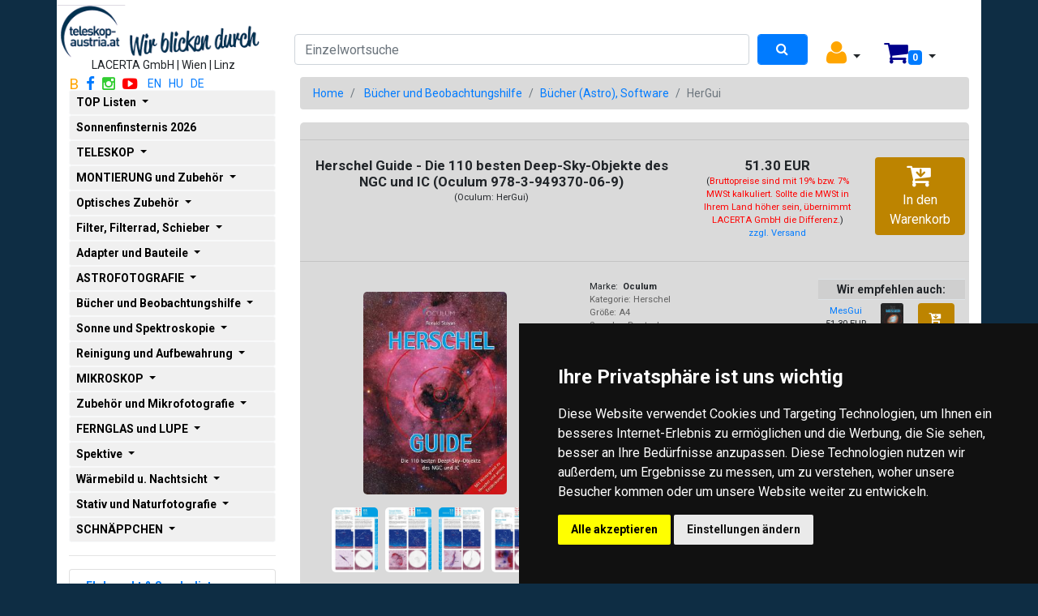

--- FILE ---
content_type: text/html; charset=UTF-8
request_url: https://teleskop-austria.at/HerGui
body_size: 15331
content:


<!DOCTYPE html>

<html>

<head>
		<meta charset="utf-8">
		<meta name="description" content="Herschel Guide - Die 110 besten Deep-Sky-Objekte des NGC und IC (Oculum 978-3-949370-06-9)">
		<meta property="og:url" content="https://teleskop-austria.at/HerGui_Herschel-Guide---Die-110-besten-Deep-Sky-Objekte-des">
		<!--[if IE]><meta http-equiv="X-UA-Compatible" content="IE=edge" /><![endif]-->
		<meta name="viewport" content="width=device-width, initial-scale=1">
		<meta name="google-site-verification" content="w51LHjlLljhN-_jtJxSNbVhu66CdkASL8efrVj0qQ4w" />

		<title>HerGui | Herschel Guide - Die 110 besten Deep-Sky-Objekte des NGC&nbsp;
				Teleskop-Austria | Teleskop Mikroskop und Fernglas Shop
				</title>

<link rel="canonical" href="https://teleskop-austria.at/HerGui_Herschel-Guide---Die-110-besten-Deep-Sky-Objekte-des" />
		<!-- csokkentett hx elem fontmeret -->
<!--<link rel="stylesheet" href="bootstrap.css">-->

<link rel="stylesheet" href="https://stackpath.bootstrapcdn.com/bootstrap/4.3.1/css/bootstrap.min.css" integrity="sha384-ggOyR0iXCbMQv3Xipma34MD+dH/1fQ784/j6cY/iJTQUOhcWr7x9JvoRxT2MZw1T" crossorigin="anonymous">

		<!-- Font Awesome CDN -->
		<link rel="stylesheet" href="https://maxcdn.bootstrapcdn.com/font-awesome/4.5.0/css/font-awesome.min.css">

		<link href="lightbox/css/lightbox.css" rel="stylesheet" />

		<!-- Google Roboto fonts -->
		<link href='https://fonts.googleapis.com/css?family=Roboto:400,400italic,700' rel='stylesheet' type='text/css'>


<script>
function kontaktOnSubmit(token) {                                                                     
	document.getElementById("kontaktformular").submit();                                              
}
</script>





<!-- Google tag (gtag.js) --> <script async src="https://www.googletagmanager.com/gtag/js?id=AW-954318784"></script> <script> window.dataLayer = window.dataLayer || []; function gtag(){dataLayer.push(arguments);} gtag('js', new Date()); gtag('config', 'AW-954318784'); </script> 
<script>
	gtag('event', 'purchase', {
	 // <event_parameters>
	});
</script>


<!--  OGP tags - start -->
<meta property="og:locale" content="de_AT" />
<meta property="og:title" content="HerGui | Herschel Guide - Die 110 besten Deep-Sky-Objekte des NGC" />
<meta property="og:description" content="Herschel Guide - Die 110 besten Deep-Sky-Objekte des NGC und IC (Oculum 978-3-949370-06-9)" />
<meta property="og:type" content="website" />
<meta property="og:image" content="https://teleskop-austria.at/kepek/HerGui_big.jpg" />
<meta property="og:image:secure_url" content="https://teleskop-austria.at/kepek/HerGui_big.jpg" />
<meta property="og:site_name" content="Lacerta | Teleskop Austria" />
<!--  OGP tags - end -->

<!-- Facebook Pixel Code -->

<script>
	!function(f,b,e,v,n,t,s)
	{if(f.fbq)return;n=f.fbq=function(){n.callMethod?
	n.callMethod.apply(n,arguments):n.queue.push(arguments)};
	if(!f._fbq)f._fbq=n;n.push=n;n.loaded=!0;n.version='2.0';
	n.queue=[];t=b.createElement(e);t.async=!0;
	t.src=v;s=b.getElementsByTagName(e)[0];
	s.parentNode.insertBefore(t,s)}(window,document,'script',
	'https://connect.facebook.net/en_US/fbevents.js');
	fbq('init', '398386537696575'); 
	fbq('track', 'ViewContent');
	</script>
	<noscript>
	<img height="1" width="1" 
	src="https://www.facebook.com/tr?id=398386537696575&ev=PageView
	&noscript=1"/>
</noscript>

<!-- End Facebook Pixel Code -->

</head>

<!--class="body"-->
<body style="background-color: #0e2d44; font-family: 'Roboto', sans-serif; font-size: 14px; line-height: 1.2;">

<div class="container" style="background-color:#ffffff;">
	<div class="row" style="padding-top: 1px; padding-bottom: 1px">
		<span class="d-none d-md-none d-lg-block">
			<a name="f"></a>	<div class="row" style="padding-top: 5px; padding-bottom: 5px">
		<div class="col-lg-3 col-md-3 col-sm-12 col-xs-12 text-center">
						<a href="index.php"><img src="picture/logo/Teleskop-Austria-Wir-blicken_1200x300_durchsichtig.png" alt="Teleskop Austria Logo" title="Home" class="img-fluid" style="max-height:200px; width:auto;" /></a><br>LACERTA GmbH | Wien | Linz 
					</div>
		<div class="col-lg-9 col-md-9 col-sm-12 col-xs-12 text-right">
			<div class="row">
				<div class="col-lg-12 col-md-12 col-sm-12 col-xs-12 text-lg-right text-center" style="margin-top:10px; margin-bottom:10px">
					<span class="d-none d-lg-block">
						<a name="f">&nbsp;</a>
					</span>
				</div>
				
				<div class="col-lg-12 col-md-12 col-sm-12 col-xs-12 text-right">
					<form action="index.php#m" method="POST">
						<div class="form-row">
						
						
							<div class="col-lg-8 col-md-7 col-sm-7 col-xs-7 text-right">
								<input type="text" class="form-control" name="search" placeholder="Einzelwortsuche" title="quick single word search">
							</div>
							<div class="col-lg-1 col-md-1 col-sm-1 col-xs-1">
								<button type="submit" class="btn btn-primary form-control"><i class="fa fa-search"></i></button>
							</div>
							
							<div class="col-lg-1 col-md-2 col-sm-2 col-xs-2 text-center">
								<div class="dropdown">	
									<button class="btn dropdown-toggle" type="button" id="dropdownlogin" data-toggle="dropdown" aria-haspopup="true" aria-expanded="false">	
										<i class="fa fa-user fa-2x" style="color: orange"></i>
									</button>
									<div class="dropdown-menu" aria-labelledby="dropdownlogin">
																				<a class="dropdown-item" href="index.php?link=login#m" title="Registrierte User haben zeitlich unlimitierten Zugriff auf Ihre frühere Bestellungen"><small>LOGIN</small></a>
																			</div>
								</div>
							</div>
				
							<div class="col-lg-1 col-md-1 col-sm-2 col-xs-2 text-center">
								<div class="dropdown">
									<button class="btn dropdown-toggle" type="button" id="dropdownshoppingcart" data-toggle="dropdown" aria-haspopup="true" aria-expanded="false">
										<i class="fa fa-shopping-cart fa-2x" style="color: darkblue"></i><span class="badge badge-primary">0</span>
									</button>
									<div class="dropdown-menu" aria-labelledby="dropdownshoppingcart">
										<span class="dropdown-item"><small>0 Produkt(e)&nbsp;:&nbsp;0 EUR</small></span>
										<a class="dropdown-item" href="index.php?cart#m"><small>Warenkorb anschauen</small></a>
									</div>
								</div>
							</div>
							<div class="col-lg-1 col-md-1 col-sm-1 col-xs-1"></div>
						</div>
					</form>
				</div>
			</div>
		</div>
	</div>

		</span>
		<div class="col-lg-3 col-sm-0 col-xs-0" >
<!---------------------------------FOMENU NAGY KIJELZON------------------------------------>				
			<span class="d-none d-lg-block">
						<a href="http://www.blogger.com/profile/07833122210407100294" target="_blank" title="blog"><span class="fa-blogger fa-lg" style="color: orange">B</span><span class="sr-only">Blogger</span></a>&nbsp;&nbsp;
		<a href="http://www.facebook.com/teleskopaustria" target="_blank" title="facebook"><i class="fa fa-facebook fa-lg"></i><span class="sr-only">Facebook</span></a>&nbsp;&nbsp;
		<a href="https://www.instagram.com/lacertaoptics/" target="_blank" title="instagram"><i class="fa fa-instagram fa-lg" style="color: limegreen"></i><span class="sr-only">Instagram</span></a>&nbsp;&nbsp;
		<a href="https://www.youtube.com/user/teleskopaustria/videos" target="_blank" title="YouTube Play List"><i class="fa fa-youtube-play fa-lg" style="color:red"></i> <span class="sr-only">YouTube</span></a>&nbsp;&nbsp;
		<!--<a href="https://subscribe.newsletter2go.com?n2g=a08ub68n-g299zcgj-1a0k" target="_blank" title="Newsletter"><i class="fa fa-envelope fa-lg" style="color:darkgray"></i><span class="sr-only">Newsletter</span></a>&nbsp;&nbsp;
-->
		<a href="index.php?lng=eng" title="change on ENGLISH language">EN</a>&nbsp;&nbsp;
		<a href="index.php?lng=hun" title="átállás MAGYAR nyelvre">HU</a>&nbsp;&nbsp;
		<a href="index.php?lng=de" title="wechseln auf DEUTSCHE Sprache">DE</a>&nbsp;&nbsp;

				<div class="dropdown w-100">
					<button class="btn btn-light dropdown-toggle btn-block text-left text-wrap btn-sm" type="button" id="dropdownMenuButtonmain" data-toggle="dropdown" aria-haspopup="true" aria-expanded="false" style="color: black; background-color: rgb(240, 240, 240)">
						<!--<img src="bild/.jpg" width="30px">&nbsp;--><b>TOP Listen</b>
					</button>
					<div class="dropdown-menu" aria-labelledby="dropdownMenuButtonmain">
													<a class="dropdown-item text-wrap alert-dark" href="index.php?liste=800#m"><small>Geschenkideen</small></a>
													<a class="dropdown-item text-wrap alert-dark" href="index.php?liste=810#m"><small>Kometenbeobachtung</small></a>
													<a class="dropdown-item text-wrap alert-dark" href="index.php?search=kupon#m"><small>Alle Kupon-Angebote</small></a>
													<a class="dropdown-item text-wrap alert-dark" href="index.php?search=latest#m"><small>Neueste Produkte</small></a>
													<a class="dropdown-item text-wrap alert-dark" href="index.php?search=wanted#m"><small>Beliebteste Produkte</small></a>
											</div>
				</div>
								<div class="dropdown w-100">
						<button class="btn btn-light btn-block text-left text-wrap btn-sm" type="button" aria-haspopup="true" aria-expanded="false" style="color: black; background-color: rgb(240, 240, 240);">
		<a href="index.php?liste=501#m" style="color: black"><!--<img src="bild/Solar eclipse 2026.jpg" width="30px">&nbsp;--><b>Sonnenfinsternis 2026</b></a>
	</button>
<div class="dropdown-menu" aria-labelledby="dropdownMenuButton501">
			<a class="dropdown-item text-wrap alert-dark" href="index.php?liste=501#m"><small>Sonnenfinsternis 2026</small></a>
	</div>

				</div>
								<div class="dropdown w-100">
						<button class="btn btn-light dropdown-toggle btn-block text-left text-wrap btn-sm" type="button" id="dropdownMenuButton101" data-toggle="dropdown" aria-haspopup="true" aria-expanded="false" style="color: black; background-color: rgb(240, 240, 240)">
		<!--<img src="bild/TELESCOPE.jpg" width="30px">&nbsp;--><b>TELESKOP</b>
	</button>
<div class="dropdown-menu" aria-labelledby="dropdownMenuButton101">
			<a class="dropdown-item text-wrap alert-dark" href="index.php?liste=101#m"><small>Einsteiger-Teleskope</small></a>
			<a class="dropdown-item text-wrap alert-dark" href="index.php?liste=107#m"><small>GoTo Einsteiger-Teleskope</small></a>
			<a class="dropdown-item text-wrap alert-dark" href="index.php?liste=2#m"><small>Refraktor</small></a>
			<a class="dropdown-item text-wrap alert-dark" href="index.php?liste=3#m"><small>Apochromat</small></a>
			<a class="dropdown-item text-wrap alert-dark" href="index.php?liste=5#m"><small>Newton und Mak-Newton</small></a>
			<a class="dropdown-item text-wrap alert-dark" href="index.php?liste=6#m"><small>Dobson</small></a>
			<a class="dropdown-item text-wrap alert-dark" href="index.php?liste=4#m"><small>Maksutov und SC</small></a>
			<a class="dropdown-item text-wrap alert-dark" href="index.php?liste=7#m"><small>Goto äquatoriale Teleskope</small></a>
			<a class="dropdown-item text-wrap alert-dark" href="index.php?liste=108#m"><small>Goto azimutale Teleskope</small></a>
	</div>

				</div>
								<div class="dropdown w-100">
						<button class="btn btn-light dropdown-toggle btn-block text-left text-wrap btn-sm" type="button" id="dropdownMenuButton8" data-toggle="dropdown" aria-haspopup="true" aria-expanded="false" style="color: black; background-color: rgb(240, 240, 240)">
		<!--<img src="bild/MOUNTS and accessories.jpg" width="30px">&nbsp;--><b>MONTIERUNG und Zubehör</b>
	</button>
<div class="dropdown-menu" aria-labelledby="dropdownMenuButton8">
			<a class="dropdown-item text-wrap alert-dark" href="index.php?liste=8#m"><small>Äquatoriale Montierungen</small></a>
			<a class="dropdown-item text-wrap alert-dark" href="index.php?liste=11#m"><small>Azimutale Montierungen</small></a>
			<a class="dropdown-item text-wrap alert-dark" href="index.php?liste=10#m"><small>GoTo äquatoriale Montierungen</small></a>
			<a class="dropdown-item text-wrap alert-dark" href="index.php?liste=109#m"><small>GoTo azimutale Montierungen</small></a>
			<a class="dropdown-item text-wrap alert-dark" href="index.php?liste=9#m"><small>Reisemontierungen</small></a>
			<a class="dropdown-item text-wrap alert-dark" href="index.php?liste=15#m"><small>Steuerung</small></a>
			<a class="dropdown-item text-wrap alert-dark" href="index.php?liste=17#m"><small>Strom und Kabel</small></a>
			<a class="dropdown-item text-wrap alert-dark" href="index.php?liste=12#m"><small>Schienen und Klemmen</small></a>
			<a class="dropdown-item text-wrap alert-dark" href="index.php?liste=121#m"><small>Rohrschellen</small></a>
			<a class="dropdown-item text-wrap alert-dark" href="index.php?liste=14#m"><small>Tripod und Säule</small></a>
			<a class="dropdown-item text-wrap alert-dark" href="index.php?liste=13#m"><small>Gegengewicht</small></a>
			<a class="dropdown-item text-wrap alert-dark" href="index.php?liste=16#m"><small>Polarscope</small></a>
	</div>

				</div>
								<div class="dropdown w-100">
						<button class="btn btn-light dropdown-toggle btn-block text-left text-wrap btn-sm" type="button" id="dropdownMenuButton18" data-toggle="dropdown" aria-haspopup="true" aria-expanded="false" style="color: black; background-color: rgb(240, 240, 240)">
		<!--<img src="bild/Optical accessories.jpg" width="30px">&nbsp;--><b>Optisches Zubehör</b>
	</button>
<div class="dropdown-menu" aria-labelledby="dropdownMenuButton18">
			<a class="dropdown-item text-wrap alert-dark" href="index.php?liste=18#m"><small>Okulare bis 59°</small></a>
			<a class="dropdown-item text-wrap alert-dark" href="index.php?liste=19#m"><small>Okulare ab 60°</small></a>
			<a class="dropdown-item text-wrap alert-dark" href="index.php?liste=20#m"><small>Okulare (50,8mm)</small></a>
			<a class="dropdown-item text-wrap alert-dark" href="index.php?liste=21#m"><small>Zoom- & Spez.Okulare</small></a>
			<a class="dropdown-item text-wrap alert-dark" href="index.php?liste=22#m"><small>Prismen, Zenitspiegel</small></a>
			<a class="dropdown-item text-wrap alert-dark" href="index.php?liste=110#m"><small>Reducer</small></a>
			<a class="dropdown-item text-wrap alert-dark" href="index.php?liste=23#m"><small>Barlow und Extender</small></a>
			<a class="dropdown-item text-wrap alert-dark" href="index.php?liste=26#m"><small>Bino, Filterrad, Okul.Rev.</small></a>
			<a class="dropdown-item text-wrap alert-dark" href="index.php?liste=35#m"><small>Sucher und Telrad</small></a>
	</div>

				</div>
								<div class="dropdown w-100">
						<button class="btn btn-light dropdown-toggle btn-block text-left text-wrap btn-sm" type="button" id="dropdownMenuButton24" data-toggle="dropdown" aria-haspopup="true" aria-expanded="false" style="color: black; background-color: rgb(240, 240, 240)">
		<!--<img src="bild/Filter and Filter-changer.jpg" width="30px">&nbsp;--><b>Filter, Filterrad, Schieber</b>
	</button>
<div class="dropdown-menu" aria-labelledby="dropdownMenuButton24">
			<a class="dropdown-item text-wrap alert-dark" href="index.php?liste=24#m"><small>Filter (Planeten)</small></a>
			<a class="dropdown-item text-wrap alert-dark" href="index.php?liste=25#m"><small>Filter (deep sky)</small></a>
			<a class="dropdown-item text-wrap alert-dark" href="index.php?liste=104#m"><small>Filter (fotografisch)</small></a>
			<a class="dropdown-item text-wrap alert-dark" href="index.php?liste=103#m"><small>Clip Filter</small></a>
			<a class="dropdown-item text-wrap alert-dark" href="index.php?liste=105#m"><small>Filterrad u Schublade</small></a>
	</div>

				</div>
								<div class="dropdown w-100">
						<button class="btn btn-light dropdown-toggle btn-block text-left text-wrap btn-sm" type="button" id="dropdownMenuButton27" data-toggle="dropdown" aria-haspopup="true" aria-expanded="false" style="color: black; background-color: rgb(240, 240, 240)">
		<!--<img src="bild/Adaptor and Components.jpg" width="30px">&nbsp;--><b>Adapter und Bauteile</b>
	</button>
<div class="dropdown-menu" aria-labelledby="dropdownMenuButton27">
			<a class="dropdown-item text-wrap alert-dark" href="index.php?liste=27#m"><small>Gewinde-Adapter</small></a>
			<a class="dropdown-item text-wrap alert-dark" href="index.php?liste=32#m"><small>Okular Adapter</small></a>
			<a class="dropdown-item text-wrap alert-dark" href="index.php?liste=31#m"><small>Verlängerung</small></a>
			<a class="dropdown-item text-wrap alert-dark" href="index.php?liste=29#m"><small>Bajonett und C-Mount</small></a>
			<a class="dropdown-item text-wrap alert-dark" href="index.php?liste=28#m"><small>Foto-Adaptationen</small></a>
			<a class="dropdown-item text-wrap alert-dark" href="index.php?liste=30#m"><small>Spezial Adapter</small></a>
			<a class="dropdown-item text-wrap alert-dark" href="index.php?liste=40#m"><small>Okularauszug</small></a>
			<a class="dropdown-item text-wrap alert-dark" href="index.php?liste=36#m"><small>Linsen und Spiegel</small></a>
			<a class="dropdown-item text-wrap alert-dark" href="index.php?liste=41#m"><small>Tuning und Selbstbau</small></a>
			<a class="dropdown-item text-wrap alert-dark" href="index.php?liste=44#m"><small>Ersatzteile, Schrauben</small></a>
	</div>

				</div>
								<div class="dropdown w-100">
						<button class="btn btn-light dropdown-toggle btn-block text-left text-wrap btn-sm" type="button" id="dropdownMenuButton46" data-toggle="dropdown" aria-haspopup="true" aria-expanded="false" style="color: black; background-color: rgb(240, 240, 240)">
		<!--<img src="bild/ASTROPHOTOGRAPHY.jpg" width="30px">&nbsp;--><b>ASTROFOTOGRAFIE</b>
	</button>
<div class="dropdown-menu" aria-labelledby="dropdownMenuButton46">
			<a class="dropdown-item text-wrap alert-dark" href="index.php?liste=46#m"><small>Kameras</small></a>
			<a class="dropdown-item text-wrap alert-dark" href="index.php?liste=106#m"><small>Gekühlte Kameras</small></a>
			<a class="dropdown-item text-wrap alert-dark" href="index.php?liste=131#m"><small>Zubehör für Kameras</small></a>
			<a class="dropdown-item text-wrap alert-dark" href="index.php?liste=49#m"><small>Autoguider</small></a>
			<a class="dropdown-item text-wrap alert-dark" href="index.php?liste=114#m"><small>Reducer</small></a>
			<a class="dropdown-item text-wrap alert-dark" href="index.php?liste=47#m"><small>Flattener und Korrektor</small></a>
			<a class="dropdown-item text-wrap alert-dark" href="index.php?liste=115#m"><small>Barlow und Extender</small></a>
			<a class="dropdown-item text-wrap alert-dark" href="index.php?liste=94#m"><small>Scharfstellhilfe</small></a>
			<a class="dropdown-item text-wrap alert-dark" href="index.php?liste=95#m"><small>Flatfieldzubehör</small></a>
			<a class="dropdown-item text-wrap alert-dark" href="index.php?liste=48#m"><small>Leitrohr und OAG</small></a>
	</div>

				</div>
								<div class="dropdown w-100">
						<button class="btn btn-light dropdown-toggle btn-block text-left text-wrap btn-sm" type="button" id="dropdownMenuButton80" data-toggle="dropdown" aria-haspopup="true" aria-expanded="false" style="color: black; background-color: rgb(240, 240, 240)">
		<!--<img src="bild/Books and Observation tools.jpg" width="30px">&nbsp;--><b>Bücher und Beobachtungshilfe</b>
	</button>
<div class="dropdown-menu" aria-labelledby="dropdownMenuButton80">
			<a class="dropdown-item text-wrap alert-dark" href="index.php?liste=80#m"><small>Justage</small></a>
			<a class="dropdown-item text-wrap alert-dark" href="index.php?liste=43#m"><small>Bücher (Astro), Software</small></a>
			<a class="dropdown-item text-wrap alert-dark" href="index.php?liste=39#m"><small>Gegen Streulicht und Tau</small></a>
			<a class="dropdown-item text-wrap alert-dark" href="index.php?liste=113#m"><small>Beobachtungshilfe</small></a>
			<a class="dropdown-item text-wrap alert-dark" href="index.php?liste=37#m"><small>Geschenke, Replikate</small></a>
			<a class="dropdown-item text-wrap alert-dark" href="index.php?liste=45#m"><small>Meteoriten</small></a>
			<a class="dropdown-item text-wrap alert-dark" href="index.php?liste=520#m"><small>Poster</small></a>
			<a class="dropdown-item text-wrap alert-dark" href="index.php?liste=38#m"><small>Kurse, Training, Messungen</small></a>
	</div>

				</div>
								<div class="dropdown w-100">
						<button class="btn btn-light dropdown-toggle btn-block text-left text-wrap btn-sm" type="button" id="dropdownMenuButton102" data-toggle="dropdown" aria-haspopup="true" aria-expanded="false" style="color: black; background-color: rgb(240, 240, 240)">
		<!--<img src="bild/Sun and spectroscopy.jpg" width="30px">&nbsp;--><b>Sonne und Spektroskopie</b>
	</button>
<div class="dropdown-menu" aria-labelledby="dropdownMenuButton102">
			<a class="dropdown-item text-wrap alert-dark" href="index.php?liste=102#m"><small>Sonnenteleskop</small></a>
			<a class="dropdown-item text-wrap alert-dark" href="index.php?liste=33#m"><small>Sonnenbeobachtung</small></a>
			<a class="dropdown-item text-wrap alert-dark" href="index.php?liste=34#m"><small>Spektroskopie</small></a>
	</div>

				</div>
								<div class="dropdown w-100">
						<button class="btn btn-light dropdown-toggle btn-block text-left text-wrap btn-sm" type="button" id="dropdownMenuButton91" data-toggle="dropdown" aria-haspopup="true" aria-expanded="false" style="color: black; background-color: rgb(240, 240, 240)">
		<!--<img src="bild/Cleaning and Storage.jpg" width="30px">&nbsp;--><b>Reinigung und Aufbewahrung</b>
	</button>
<div class="dropdown-menu" aria-labelledby="dropdownMenuButton91">
			<a class="dropdown-item text-wrap alert-dark" href="index.php?liste=91#m"><small>Mikroskoptaschen</small></a>
			<a class="dropdown-item text-wrap alert-dark" href="index.php?liste=77#m"><small>Reinigung</small></a>
			<a class="dropdown-item text-wrap alert-dark" href="index.php?liste=90#m"><small>Kappen und Kleinaufbewahrung</small></a>
			<a class="dropdown-item text-wrap alert-dark" href="index.php?liste=42#m"><small>Teleskoptaschen</small></a>
			<a class="dropdown-item text-wrap alert-dark" href="index.php?liste=89#m"><small>Transporttasche für Montierungen</small></a>
	</div>

				</div>
								<div class="dropdown w-100">
						<button class="btn btn-light dropdown-toggle btn-block text-left text-wrap btn-sm" type="button" id="dropdownMenuButton111" data-toggle="dropdown" aria-haspopup="true" aria-expanded="false" style="color: black; background-color: rgb(240, 240, 240)">
		<!--<img src="bild/MICROSCOPE.jpg" width="30px">&nbsp;--><b>MIKROSKOP</b>
	</button>
<div class="dropdown-menu" aria-labelledby="dropdownMenuButton111">
			<a class="dropdown-item text-wrap alert-dark" href="index.php?liste=111#m"><small>Einsteiger-Mikroskope</small></a>
			<a class="dropdown-item text-wrap alert-dark" href="index.php?liste=50#m"><small>Biologische</small></a>
			<a class="dropdown-item text-wrap alert-dark" href="index.php?liste=51#m"><small>Biologische in hoher Qualität</small></a>
			<a class="dropdown-item text-wrap alert-dark" href="index.php?liste=55#m"><small>Dunkelfeld (Vital Blut)</small></a>
			<a class="dropdown-item text-wrap alert-dark" href="index.php?liste=112#m"><small>Dunkelfeld-Zubehör</small></a>
			<a class="dropdown-item text-wrap alert-dark" href="index.php?liste=56#m"><small>Invers</small></a>
			<a class="dropdown-item text-wrap alert-dark" href="index.php?liste=57#m"><small>Spezial (PH, POL, FL)</small></a>
			<a class="dropdown-item text-wrap alert-dark" href="index.php?liste=52#m"><small>Stereo</small></a>
			<a class="dropdown-item text-wrap alert-dark" href="index.php?liste=53#m"><small>Industrielle</small></a>
			<a class="dropdown-item text-wrap alert-dark" href="index.php?liste=54#m"><small>Digitale</small></a>
	</div>

				</div>
								<div class="dropdown w-100">
						<button class="btn btn-light dropdown-toggle btn-block text-left text-wrap btn-sm" type="button" id="dropdownMenuButton61" data-toggle="dropdown" aria-haspopup="true" aria-expanded="false" style="color: black; background-color: rgb(240, 240, 240)">
		<!--<img src="bild/Components and Microphotography.jpg" width="30px">&nbsp;--><b>Zubehör und Mikrofotografie</b>
	</button>
<div class="dropdown-menu" aria-labelledby="dropdownMenuButton61">
			<a class="dropdown-item text-wrap alert-dark" href="index.php?liste=61#m"><small>Präparate</small></a>
			<a class="dropdown-item text-wrap alert-dark" href="index.php?liste=96#m"><small>Verbrauchsmaterial</small></a>
			<a class="dropdown-item text-wrap alert-dark" href="index.php?liste=65#m"><small>Bücher (Mikroskopie)</small></a>
			<a class="dropdown-item text-wrap alert-dark" href="index.php?liste=60#m"><small>Beleuchtung</small></a>
			<a class="dropdown-item text-wrap alert-dark" href="index.php?liste=58#m"><small>Objektiv und Vorsatzlinse</small></a>
			<a class="dropdown-item text-wrap alert-dark" href="index.php?liste=97#m"><small>Kondensor und Schieber</small></a>
			<a class="dropdown-item text-wrap alert-dark" href="index.php?liste=59#m"><small>Okular und Filter</small></a>
			<a class="dropdown-item text-wrap alert-dark" href="index.php?liste=62#m"><small>Bauteile</small></a>
			<a class="dropdown-item text-wrap alert-dark" href="index.php?liste=63#m"><small>Mikroskop-Kamera</small></a>
			<a class="dropdown-item text-wrap alert-dark" href="index.php?liste=64#m"><small>Adapterlösungen (Mikro)</small></a>
	</div>

				</div>
								<div class="dropdown w-100">
						<button class="btn btn-light dropdown-toggle btn-block text-left text-wrap btn-sm" type="button" id="dropdownMenuButton67" data-toggle="dropdown" aria-haspopup="true" aria-expanded="false" style="color: black; background-color: rgb(240, 240, 240)">
		<!--<img src="bild/BINOCULAR.jpg" width="30px">&nbsp;--><b>FERNGLAS und LUPE</b>
	</button>
<div class="dropdown-menu" aria-labelledby="dropdownMenuButton67">
			<a class="dropdown-item text-wrap alert-dark" href="index.php?liste=67#m"><small>Ferngläser von 30 bis 49mm</small></a>
			<a class="dropdown-item text-wrap alert-dark" href="index.php?liste=68#m"><small>Ferngläser von 50 bis 63mm</small></a>
			<a class="dropdown-item text-wrap alert-dark" href="index.php?liste=82#m"><small>Großferngläser</small></a>
			<a class="dropdown-item text-wrap alert-dark" href="index.php?liste=66#m"><small>Taschengläser bis 29mm</small></a>
			<a class="dropdown-item text-wrap alert-dark" href="index.php?liste=78#m"><small>Handlupen</small></a>
			<a class="dropdown-item text-wrap alert-dark" href="index.php?liste=672#m"><small>Astro Ferngläser</small></a>
			<a class="dropdown-item text-wrap alert-dark" href="index.php?liste=81#m"><small>Fernglas Zubehör</small></a>
			<a class="dropdown-item text-wrap alert-dark" href="index.php?liste=671#m"><small>Vogelbeobachtung</small></a>
			<a class="dropdown-item text-wrap alert-dark" href="index.php?liste=673#m"><small>Wandern und Sport</small></a>
	</div>

				</div>
								<div class="dropdown w-100">
						<button class="btn btn-light dropdown-toggle btn-block text-left text-wrap btn-sm" type="button" id="dropdownMenuButton69" data-toggle="dropdown" aria-haspopup="true" aria-expanded="false" style="color: black; background-color: rgb(240, 240, 240)">
		<!--<img src="bild/Spottingscopes.jpg" width="30px">&nbsp;--><b>Spektive</b>
	</button>
<div class="dropdown-menu" aria-labelledby="dropdownMenuButton69">
			<a class="dropdown-item text-wrap alert-dark" href="index.php?liste=69#m"><small>Spektive von 36 bis 63mm</small></a>
			<a class="dropdown-item text-wrap alert-dark" href="index.php?liste=70#m"><small>Spektive ab 65mm</small></a>
			<a class="dropdown-item text-wrap alert-dark" href="index.php?liste=87#m"><small>Teleskope für Natur</small></a>
			<a class="dropdown-item text-wrap alert-dark" href="index.php?liste=83#m"><small>Taschenspektive</small></a>
			<a class="dropdown-item text-wrap alert-dark" href="index.php?liste=86#m"><small>Spektiv Zubehör</small></a>
			<a class="dropdown-item text-wrap alert-dark" href="index.php?liste=73#m"><small>Entfernungsmesser</small></a>
	</div>

				</div>
								<div class="dropdown w-100">
						<button class="btn btn-light dropdown-toggle btn-block text-left text-wrap btn-sm" type="button" id="dropdownMenuButton85" data-toggle="dropdown" aria-haspopup="true" aria-expanded="false" style="color: black; background-color: rgb(240, 240, 240)">
		<!--<img src="bild/Thermal Imaging.jpg" width="30px">&nbsp;--><b>Wärmebild u. Nachtsicht</b>
	</button>
<div class="dropdown-menu" aria-labelledby="dropdownMenuButton85">
			<a class="dropdown-item text-wrap alert-dark" href="index.php?liste=85#m"><small>Wärmebildkamera</small></a>
			<a class="dropdown-item text-wrap alert-dark" href="index.php?liste=71#m"><small>Nachtsichtgeräte</small></a>
	</div>

				</div>
								<div class="dropdown w-100">
						<button class="btn btn-light dropdown-toggle btn-block text-left text-wrap btn-sm" type="button" id="dropdownMenuButton75" data-toggle="dropdown" aria-haspopup="true" aria-expanded="false" style="color: black; background-color: rgb(240, 240, 240)">
		<!--<img src="bild/Tripod and Outdoorphotography.jpg" width="30px">&nbsp;--><b>Stativ und Naturfotografie</b>
	</button>
<div class="dropdown-menu" aria-labelledby="dropdownMenuButton75">
			<a class="dropdown-item text-wrap alert-dark" href="index.php?liste=75#m"><small>Fotostativ</small></a>
			<a class="dropdown-item text-wrap alert-dark" href="index.php?liste=93#m"><small>Fotokopf</small></a>
			<a class="dropdown-item text-wrap alert-dark" href="index.php?liste=88#m"><small>Natur und Makrofotografie</small></a>
	</div>

				</div>
								<div class="dropdown w-100">
						<button class="btn btn-light dropdown-toggle btn-block text-left text-wrap btn-sm" type="button" id="dropdownMenuButton901" data-toggle="dropdown" aria-haspopup="true" aria-expanded="false" style="color: black; background-color: rgb(240, 240, 240)">
		<!--<img src="bild/SALES.jpg" width="30px">&nbsp;--><b>SCHNÄPPCHEN</b>
	</button>
<div class="dropdown-menu" aria-labelledby="dropdownMenuButton901">
			<a class="dropdown-item text-wrap alert-dark" href="index.php?liste=901#m"><small>TELESKOP und Montierung</small></a>
			<a class="dropdown-item text-wrap alert-dark" href="index.php?liste=903#m"><small>Teleskopzubehör</small></a>
			<a class="dropdown-item text-wrap alert-dark" href="index.php?liste=910#m"><small>MIKROSKOPE</small></a>
			<a class="dropdown-item text-wrap alert-dark" href="index.php?liste=913#m"><small>Mikroskopzubehör</small></a>
			<a class="dropdown-item text-wrap alert-dark" href="index.php?liste=915#m"><small>NATURBEOBACHTUNG</small></a>
	</div>

				</div>
							</span>
<!----------------------------------------------------------------------------------------->
			<span class="d-none d-lg-block">
				<hr>
				<a name="n"></a>				<div class="list-group">
					<a href="index.php?link=verbilligt#m" class="list-group-item"><b>Flohmarkt & Sonderlisten</b></a>
				</div>
				
				<div class="form-group">
					<form action="index.php?action=gyartolista#m" name="gyartoform" method="POST" >
						<select name="gyarto" class="form-control" onchange='this.form.submit()'>
							<option value="">Hersteller</option>
														<option value="--Lacerta hot product"  class="text-wrap">--Lacerta hot product</option>
														<option value="-Lacerta"  class="text-wrap">-Lacerta</option>
														<option value="-Lacerta for Takahashi"  class="text-wrap">-Lacerta for Takahashi</option>
														<option value="-OnlyFewCoins"  class="text-wrap">-OnlyFewCoins</option>
														<option value="-SkyWatcher"  class="text-wrap">-SkyWatcher</option>
														<option value="Acuter"  class="text-wrap">Acuter</option>
														<option value="Antlia"  class="text-wrap">Antlia</option>
														<option value="APM"  class="text-wrap">APM</option>
														<option value="Askar"  class="text-wrap">Askar</option>
														<option value="AstroMedia"  class="text-wrap">AstroMedia</option>
														<option value="Astronomie-Verlag"  class="text-wrap">Astronomie-Verlag</option>
														<option value="Astronomik"  class="text-wrap">Astronomik</option>
														<option value="Astrozap"  class="text-wrap">Astrozap</option>
														<option value="Baader"  class="text-wrap">Baader</option>
														<option value="Baader for Takahashi"  class="text-wrap">Baader for Takahashi</option>
														<option value="Berlebach"  class="text-wrap">Berlebach</option>
														<option value="Bresser"  class="text-wrap">Bresser</option>
														<option value="BTC"  class="text-wrap">BTC</option>
														<option value="Castell"  class="text-wrap">Castell</option>
														<option value="Celestron"  class="text-wrap">Celestron</option>
														<option value="Chroma"  class="text-wrap">Chroma</option>
														<option value="Delta"  class="text-wrap">Delta</option>
														<option value="Diverse"  class="text-wrap">Diverse</option>
														<option value="euro EMC"  class="text-wrap">euro EMC</option>
														<option value="ExploreScientific"  class="text-wrap">ExploreScientific</option>
														<option value="Fujiyama"  class="text-wrap">Fujiyama</option>
														<option value="GSO"  class="text-wrap">GSO</option>
														<option value="Hutech"  class="text-wrap">Hutech</option>
														<option value="Iray"  class="text-wrap">Iray</option>
														<option value="Kala"  class="text-wrap">Kala</option>
														<option value="Kendrick"  class="text-wrap">Kendrick</option>
														<option value="Kinderbuch"  class="text-wrap">Kinderbuch</option>
														<option value="Kosmos"  class="text-wrap">Kosmos</option>
														<option value="Lenspen"  class="text-wrap">Lenspen</option>
														<option value="LongPerng"  class="text-wrap">LongPerng</option>
														<option value="Lunt"  class="text-wrap">Lunt</option>
														<option value="MicroQ"  class="text-wrap">MicroQ</option>
														<option value="Moon-and-More"  class="text-wrap">Moon-and-More</option>
														<option value="Nightlux"  class="text-wrap">Nightlux</option>
														<option value="Oculum"  class="text-wrap">Oculum</option>
														<option value="Oklop"  class="text-wrap">Oklop</option>
														<option value="Omegon"  class="text-wrap">Omegon</option>
														<option value="Optolong"  class="text-wrap">Optolong</option>
														<option value="Orion"  class="text-wrap">Orion</option>
														<option value="Pard"  class="text-wrap">Pard</option>
														<option value="Paton Hawksley"  class="text-wrap">Paton Hawksley</option>
														<option value="Pegasus"  class="text-wrap">Pegasus</option>
														<option value="Pentax"  class="text-wrap">Pentax</option>
														<option value="Pierro Astro"  class="text-wrap">Pierro Astro</option>
														<option value="Rowan"  class="text-wrap">Rowan</option>
														<option value="Shelyak"  class="text-wrap">Shelyak</option>
														<option value="Sionyx"  class="text-wrap">Sionyx</option>
														<option value="SkyWatcher Ersatzteile"  class="text-wrap">SkyWatcher Ersatzteile</option>
														<option value="SolarSystemScope"  class="text-wrap">SolarSystemScope</option>
														<option value="Starizona"  class="text-wrap">Starizona</option>
														<option value="Starlight"  class="text-wrap">Starlight</option>
														<option value="Szantho"  class="text-wrap">Szantho</option>
														<option value="Takahashi"  class="text-wrap">Takahashi</option>
														<option value="TeleVue"  class="text-wrap">TeleVue</option>
														<option value="Telrad"  class="text-wrap">Telrad</option>
														<option value="TMB"  class="text-wrap">TMB</option>
														<option value="Touptek"  class="text-wrap">Touptek</option>
														<option value="TS"  class="text-wrap">TS</option>
														<option value="Unihedron"  class="text-wrap">Unihedron</option>
														<option value="Vixen"  class="text-wrap">Vixen</option>
														<option value="William Optics"  class="text-wrap">William Optics</option>
														<option value="Zeiss"  class="text-wrap">Zeiss</option>
														<option value="ZWO"  class="text-wrap">ZWO</option>
													</select>
					</form>
				</div>

				<div class="list-group">

				<a href="index.php?link=kontaktform" class="list-group-item"><b>Fragen Sie uns - Kontakt</b></a>
					<a href=index.php?link=offnungszeiten#m class="list-group-item"><b>Adresse und Öffnungszeiten</b></a>
					<a href=index.php?link=versandkosten#m class="list-group-item"><img src="image/visa-master.png" style="width:60px;" align="left" alt="Zahlung und Versand" title="Zahlung und Versand" /><b>Zahlung und Versand</b></a>
											<a href="#k" class="list-group-item"><b>Veranstaltungen (Kalendarium)</b></a>
										<a href="index.php?untermenuliste=download#m" class="list-group-item"><b>SUPPORT</b></a>
					<a href="index.php?link=alle_links#m" class="list-group-item"><b>PARTNER (Astro|Mikro|Natur)</b></a>
				</div>

				
				
	
			</span>
		</div>
		<div class="col-lg-9 col-sm-12 col-xs-12">
<!-------------------------------_--FOMENU KIS KIJELZON------------------------------------>				
			<span class="d-xs-block d-sm-block d-md-block d-lg-none" style="margin-bottom:10px">
				<nav class="navbar navbar-light bg-light">
					<a class="navbar-brand">
								<a href="http://www.blogger.com/profile/07833122210407100294" target="_blank" title="blog"><span class="fa-blogger fa-lg" style="color: orange">B</span><span class="sr-only">Blogger</span></a>&nbsp;&nbsp;
		<a href="http://www.facebook.com/teleskopaustria" target="_blank" title="facebook"><i class="fa fa-facebook fa-lg"></i><span class="sr-only">Facebook</span></a>&nbsp;&nbsp;
		<a href="https://www.instagram.com/lacertaoptics/" target="_blank" title="instagram"><i class="fa fa-instagram fa-lg" style="color: limegreen"></i><span class="sr-only">Instagram</span></a>&nbsp;&nbsp;
		<a href="https://www.youtube.com/user/teleskopaustria/videos" target="_blank" title="YouTube Play List"><i class="fa fa-youtube-play fa-lg" style="color:red"></i> <span class="sr-only">YouTube</span></a>&nbsp;&nbsp;
		<!--<a href="https://subscribe.newsletter2go.com?n2g=a08ub68n-g299zcgj-1a0k" target="_blank" title="Newsletter"><i class="fa fa-envelope fa-lg" style="color:darkgray"></i><span class="sr-only">Newsletter</span></a>&nbsp;&nbsp;
-->
		<a href="index.php?lng=eng" title="change on ENGLISH language">EN</a>&nbsp;&nbsp;
		<a href="index.php?lng=hun" title="átállás MAGYAR nyelvre">HU</a>&nbsp;&nbsp;
		<a href="index.php?lng=de" title="wechseln auf DEUTSCHE Sprache">DE</a>&nbsp;&nbsp;
	
					</a>
					<div class="navbar-header">
						<button type="button" class="navbar-toggle collapsed" data-toggle="collapse" data-target="#bs-example-navbar-collapse-1">
							<span class="dark-blue-text"><i
								class="fa fa-bars fa-2x"></i>
							</span>
						</button>
					</div>
					<div class="dropdown w-100 collapse navbar-collapse" id="bs-example-navbar-collapse-1" style="text-right d-inline">
						<div class="dropdown w-100" style="text-right d-inline">
							<button class="btn btn-light dropdown-toggle btn-block text-left text-wrap btn-sm" type="button" id="dropdownMenuButtonmob" data-toggle="dropdown" aria-haspopup="true" aria-expanded="false" style="color: black; background-color: rgb(240, 240, 240)">
								<b>TOP Listen</b>
							</button>
							<div class="dropdown-menu" aria-labelledby="dropdownMenuButtonmob">
																	<a class="dropdown-item text-wrap alert-dark" href="index.php?liste=800#m"><small>Geschenkideen</small></a>
																	<a class="dropdown-item text-wrap alert-dark" href="index.php?liste=810#m"><small>Kometenbeobachtung</small></a>
																	<a class="dropdown-item text-wrap alert-dark" href="index.php?search=kupon#m"><small>Alle Kupon-Angebote</small></a>
																	<a class="dropdown-item text-wrap alert-dark" href="index.php?search=latest#m"><small>Neueste Produkte</small></a>
																	<a class="dropdown-item text-wrap alert-dark" href="index.php?search=wanted#m"><small>Beliebteste Produkte</small></a>
															</div>
						</div>
					
													<div class="dropdown w-100" style="text-right d-inline">
									<button class="btn btn-light btn-block text-left text-wrap btn-sm" type="button" aria-haspopup="true" aria-expanded="false" style="color: black; background-color: rgb(240, 240, 240);">
		<a href="index.php?liste=501#m" style="color: black"><!--<img src="bild/Solar eclipse 2026.jpg" width="30px">&nbsp;--><b>Sonnenfinsternis 2026</b></a>
	</button>
<div class="dropdown-menu" aria-labelledby="dropdownMenuButton501">
			<a class="dropdown-item text-wrap alert-dark" href="index.php?liste=501#m"><small>Sonnenfinsternis 2026</small></a>
	</div>

							</div>
													<div class="dropdown w-100" style="text-right d-inline">
									<button class="btn btn-light dropdown-toggle btn-block text-left text-wrap btn-sm" type="button" id="dropdownMenuButton101" data-toggle="dropdown" aria-haspopup="true" aria-expanded="false" style="color: black; background-color: rgb(240, 240, 240)">
		<!--<img src="bild/TELESCOPE.jpg" width="30px">&nbsp;--><b>TELESKOP</b>
	</button>
<div class="dropdown-menu" aria-labelledby="dropdownMenuButton101">
			<a class="dropdown-item text-wrap alert-dark" href="index.php?liste=101#m"><small>Einsteiger-Teleskope</small></a>
			<a class="dropdown-item text-wrap alert-dark" href="index.php?liste=107#m"><small>GoTo Einsteiger-Teleskope</small></a>
			<a class="dropdown-item text-wrap alert-dark" href="index.php?liste=2#m"><small>Refraktor</small></a>
			<a class="dropdown-item text-wrap alert-dark" href="index.php?liste=3#m"><small>Apochromat</small></a>
			<a class="dropdown-item text-wrap alert-dark" href="index.php?liste=5#m"><small>Newton und Mak-Newton</small></a>
			<a class="dropdown-item text-wrap alert-dark" href="index.php?liste=6#m"><small>Dobson</small></a>
			<a class="dropdown-item text-wrap alert-dark" href="index.php?liste=4#m"><small>Maksutov und SC</small></a>
			<a class="dropdown-item text-wrap alert-dark" href="index.php?liste=7#m"><small>Goto äquatoriale Teleskope</small></a>
			<a class="dropdown-item text-wrap alert-dark" href="index.php?liste=108#m"><small>Goto azimutale Teleskope</small></a>
	</div>

							</div>
													<div class="dropdown w-100" style="text-right d-inline">
									<button class="btn btn-light dropdown-toggle btn-block text-left text-wrap btn-sm" type="button" id="dropdownMenuButton8" data-toggle="dropdown" aria-haspopup="true" aria-expanded="false" style="color: black; background-color: rgb(240, 240, 240)">
		<!--<img src="bild/MOUNTS and accessories.jpg" width="30px">&nbsp;--><b>MONTIERUNG und Zubehör</b>
	</button>
<div class="dropdown-menu" aria-labelledby="dropdownMenuButton8">
			<a class="dropdown-item text-wrap alert-dark" href="index.php?liste=8#m"><small>Äquatoriale Montierungen</small></a>
			<a class="dropdown-item text-wrap alert-dark" href="index.php?liste=11#m"><small>Azimutale Montierungen</small></a>
			<a class="dropdown-item text-wrap alert-dark" href="index.php?liste=10#m"><small>GoTo äquatoriale Montierungen</small></a>
			<a class="dropdown-item text-wrap alert-dark" href="index.php?liste=109#m"><small>GoTo azimutale Montierungen</small></a>
			<a class="dropdown-item text-wrap alert-dark" href="index.php?liste=9#m"><small>Reisemontierungen</small></a>
			<a class="dropdown-item text-wrap alert-dark" href="index.php?liste=15#m"><small>Steuerung</small></a>
			<a class="dropdown-item text-wrap alert-dark" href="index.php?liste=17#m"><small>Strom und Kabel</small></a>
			<a class="dropdown-item text-wrap alert-dark" href="index.php?liste=12#m"><small>Schienen und Klemmen</small></a>
			<a class="dropdown-item text-wrap alert-dark" href="index.php?liste=121#m"><small>Rohrschellen</small></a>
			<a class="dropdown-item text-wrap alert-dark" href="index.php?liste=14#m"><small>Tripod und Säule</small></a>
			<a class="dropdown-item text-wrap alert-dark" href="index.php?liste=13#m"><small>Gegengewicht</small></a>
			<a class="dropdown-item text-wrap alert-dark" href="index.php?liste=16#m"><small>Polarscope</small></a>
	</div>

							</div>
													<div class="dropdown w-100" style="text-right d-inline">
									<button class="btn btn-light dropdown-toggle btn-block text-left text-wrap btn-sm" type="button" id="dropdownMenuButton18" data-toggle="dropdown" aria-haspopup="true" aria-expanded="false" style="color: black; background-color: rgb(240, 240, 240)">
		<!--<img src="bild/Optical accessories.jpg" width="30px">&nbsp;--><b>Optisches Zubehör</b>
	</button>
<div class="dropdown-menu" aria-labelledby="dropdownMenuButton18">
			<a class="dropdown-item text-wrap alert-dark" href="index.php?liste=18#m"><small>Okulare bis 59°</small></a>
			<a class="dropdown-item text-wrap alert-dark" href="index.php?liste=19#m"><small>Okulare ab 60°</small></a>
			<a class="dropdown-item text-wrap alert-dark" href="index.php?liste=20#m"><small>Okulare (50,8mm)</small></a>
			<a class="dropdown-item text-wrap alert-dark" href="index.php?liste=21#m"><small>Zoom- & Spez.Okulare</small></a>
			<a class="dropdown-item text-wrap alert-dark" href="index.php?liste=22#m"><small>Prismen, Zenitspiegel</small></a>
			<a class="dropdown-item text-wrap alert-dark" href="index.php?liste=110#m"><small>Reducer</small></a>
			<a class="dropdown-item text-wrap alert-dark" href="index.php?liste=23#m"><small>Barlow und Extender</small></a>
			<a class="dropdown-item text-wrap alert-dark" href="index.php?liste=26#m"><small>Bino, Filterrad, Okul.Rev.</small></a>
			<a class="dropdown-item text-wrap alert-dark" href="index.php?liste=35#m"><small>Sucher und Telrad</small></a>
	</div>

							</div>
													<div class="dropdown w-100" style="text-right d-inline">
									<button class="btn btn-light dropdown-toggle btn-block text-left text-wrap btn-sm" type="button" id="dropdownMenuButton24" data-toggle="dropdown" aria-haspopup="true" aria-expanded="false" style="color: black; background-color: rgb(240, 240, 240)">
		<!--<img src="bild/Filter and Filter-changer.jpg" width="30px">&nbsp;--><b>Filter, Filterrad, Schieber</b>
	</button>
<div class="dropdown-menu" aria-labelledby="dropdownMenuButton24">
			<a class="dropdown-item text-wrap alert-dark" href="index.php?liste=24#m"><small>Filter (Planeten)</small></a>
			<a class="dropdown-item text-wrap alert-dark" href="index.php?liste=25#m"><small>Filter (deep sky)</small></a>
			<a class="dropdown-item text-wrap alert-dark" href="index.php?liste=104#m"><small>Filter (fotografisch)</small></a>
			<a class="dropdown-item text-wrap alert-dark" href="index.php?liste=103#m"><small>Clip Filter</small></a>
			<a class="dropdown-item text-wrap alert-dark" href="index.php?liste=105#m"><small>Filterrad u Schublade</small></a>
	</div>

							</div>
													<div class="dropdown w-100" style="text-right d-inline">
									<button class="btn btn-light dropdown-toggle btn-block text-left text-wrap btn-sm" type="button" id="dropdownMenuButton27" data-toggle="dropdown" aria-haspopup="true" aria-expanded="false" style="color: black; background-color: rgb(240, 240, 240)">
		<!--<img src="bild/Adaptor and Components.jpg" width="30px">&nbsp;--><b>Adapter und Bauteile</b>
	</button>
<div class="dropdown-menu" aria-labelledby="dropdownMenuButton27">
			<a class="dropdown-item text-wrap alert-dark" href="index.php?liste=27#m"><small>Gewinde-Adapter</small></a>
			<a class="dropdown-item text-wrap alert-dark" href="index.php?liste=32#m"><small>Okular Adapter</small></a>
			<a class="dropdown-item text-wrap alert-dark" href="index.php?liste=31#m"><small>Verlängerung</small></a>
			<a class="dropdown-item text-wrap alert-dark" href="index.php?liste=29#m"><small>Bajonett und C-Mount</small></a>
			<a class="dropdown-item text-wrap alert-dark" href="index.php?liste=28#m"><small>Foto-Adaptationen</small></a>
			<a class="dropdown-item text-wrap alert-dark" href="index.php?liste=30#m"><small>Spezial Adapter</small></a>
			<a class="dropdown-item text-wrap alert-dark" href="index.php?liste=40#m"><small>Okularauszug</small></a>
			<a class="dropdown-item text-wrap alert-dark" href="index.php?liste=36#m"><small>Linsen und Spiegel</small></a>
			<a class="dropdown-item text-wrap alert-dark" href="index.php?liste=41#m"><small>Tuning und Selbstbau</small></a>
			<a class="dropdown-item text-wrap alert-dark" href="index.php?liste=44#m"><small>Ersatzteile, Schrauben</small></a>
	</div>

							</div>
													<div class="dropdown w-100" style="text-right d-inline">
									<button class="btn btn-light dropdown-toggle btn-block text-left text-wrap btn-sm" type="button" id="dropdownMenuButton46" data-toggle="dropdown" aria-haspopup="true" aria-expanded="false" style="color: black; background-color: rgb(240, 240, 240)">
		<!--<img src="bild/ASTROPHOTOGRAPHY.jpg" width="30px">&nbsp;--><b>ASTROFOTOGRAFIE</b>
	</button>
<div class="dropdown-menu" aria-labelledby="dropdownMenuButton46">
			<a class="dropdown-item text-wrap alert-dark" href="index.php?liste=46#m"><small>Kameras</small></a>
			<a class="dropdown-item text-wrap alert-dark" href="index.php?liste=106#m"><small>Gekühlte Kameras</small></a>
			<a class="dropdown-item text-wrap alert-dark" href="index.php?liste=131#m"><small>Zubehör für Kameras</small></a>
			<a class="dropdown-item text-wrap alert-dark" href="index.php?liste=49#m"><small>Autoguider</small></a>
			<a class="dropdown-item text-wrap alert-dark" href="index.php?liste=114#m"><small>Reducer</small></a>
			<a class="dropdown-item text-wrap alert-dark" href="index.php?liste=47#m"><small>Flattener und Korrektor</small></a>
			<a class="dropdown-item text-wrap alert-dark" href="index.php?liste=115#m"><small>Barlow und Extender</small></a>
			<a class="dropdown-item text-wrap alert-dark" href="index.php?liste=94#m"><small>Scharfstellhilfe</small></a>
			<a class="dropdown-item text-wrap alert-dark" href="index.php?liste=95#m"><small>Flatfieldzubehör</small></a>
			<a class="dropdown-item text-wrap alert-dark" href="index.php?liste=48#m"><small>Leitrohr und OAG</small></a>
	</div>

							</div>
													<div class="dropdown w-100" style="text-right d-inline">
									<button class="btn btn-light dropdown-toggle btn-block text-left text-wrap btn-sm" type="button" id="dropdownMenuButton80" data-toggle="dropdown" aria-haspopup="true" aria-expanded="false" style="color: black; background-color: rgb(240, 240, 240)">
		<!--<img src="bild/Books and Observation tools.jpg" width="30px">&nbsp;--><b>Bücher und Beobachtungshilfe</b>
	</button>
<div class="dropdown-menu" aria-labelledby="dropdownMenuButton80">
			<a class="dropdown-item text-wrap alert-dark" href="index.php?liste=80#m"><small>Justage</small></a>
			<a class="dropdown-item text-wrap alert-dark" href="index.php?liste=43#m"><small>Bücher (Astro), Software</small></a>
			<a class="dropdown-item text-wrap alert-dark" href="index.php?liste=39#m"><small>Gegen Streulicht und Tau</small></a>
			<a class="dropdown-item text-wrap alert-dark" href="index.php?liste=113#m"><small>Beobachtungshilfe</small></a>
			<a class="dropdown-item text-wrap alert-dark" href="index.php?liste=37#m"><small>Geschenke, Replikate</small></a>
			<a class="dropdown-item text-wrap alert-dark" href="index.php?liste=45#m"><small>Meteoriten</small></a>
			<a class="dropdown-item text-wrap alert-dark" href="index.php?liste=520#m"><small>Poster</small></a>
			<a class="dropdown-item text-wrap alert-dark" href="index.php?liste=38#m"><small>Kurse, Training, Messungen</small></a>
	</div>

							</div>
													<div class="dropdown w-100" style="text-right d-inline">
									<button class="btn btn-light dropdown-toggle btn-block text-left text-wrap btn-sm" type="button" id="dropdownMenuButton102" data-toggle="dropdown" aria-haspopup="true" aria-expanded="false" style="color: black; background-color: rgb(240, 240, 240)">
		<!--<img src="bild/Sun and spectroscopy.jpg" width="30px">&nbsp;--><b>Sonne und Spektroskopie</b>
	</button>
<div class="dropdown-menu" aria-labelledby="dropdownMenuButton102">
			<a class="dropdown-item text-wrap alert-dark" href="index.php?liste=102#m"><small>Sonnenteleskop</small></a>
			<a class="dropdown-item text-wrap alert-dark" href="index.php?liste=33#m"><small>Sonnenbeobachtung</small></a>
			<a class="dropdown-item text-wrap alert-dark" href="index.php?liste=34#m"><small>Spektroskopie</small></a>
	</div>

							</div>
													<div class="dropdown w-100" style="text-right d-inline">
									<button class="btn btn-light dropdown-toggle btn-block text-left text-wrap btn-sm" type="button" id="dropdownMenuButton91" data-toggle="dropdown" aria-haspopup="true" aria-expanded="false" style="color: black; background-color: rgb(240, 240, 240)">
		<!--<img src="bild/Cleaning and Storage.jpg" width="30px">&nbsp;--><b>Reinigung und Aufbewahrung</b>
	</button>
<div class="dropdown-menu" aria-labelledby="dropdownMenuButton91">
			<a class="dropdown-item text-wrap alert-dark" href="index.php?liste=91#m"><small>Mikroskoptaschen</small></a>
			<a class="dropdown-item text-wrap alert-dark" href="index.php?liste=77#m"><small>Reinigung</small></a>
			<a class="dropdown-item text-wrap alert-dark" href="index.php?liste=90#m"><small>Kappen und Kleinaufbewahrung</small></a>
			<a class="dropdown-item text-wrap alert-dark" href="index.php?liste=42#m"><small>Teleskoptaschen</small></a>
			<a class="dropdown-item text-wrap alert-dark" href="index.php?liste=89#m"><small>Transporttasche für Montierungen</small></a>
	</div>

							</div>
													<div class="dropdown w-100" style="text-right d-inline">
									<button class="btn btn-light dropdown-toggle btn-block text-left text-wrap btn-sm" type="button" id="dropdownMenuButton111" data-toggle="dropdown" aria-haspopup="true" aria-expanded="false" style="color: black; background-color: rgb(240, 240, 240)">
		<!--<img src="bild/MICROSCOPE.jpg" width="30px">&nbsp;--><b>MIKROSKOP</b>
	</button>
<div class="dropdown-menu" aria-labelledby="dropdownMenuButton111">
			<a class="dropdown-item text-wrap alert-dark" href="index.php?liste=111#m"><small>Einsteiger-Mikroskope</small></a>
			<a class="dropdown-item text-wrap alert-dark" href="index.php?liste=50#m"><small>Biologische</small></a>
			<a class="dropdown-item text-wrap alert-dark" href="index.php?liste=51#m"><small>Biologische in hoher Qualität</small></a>
			<a class="dropdown-item text-wrap alert-dark" href="index.php?liste=55#m"><small>Dunkelfeld (Vital Blut)</small></a>
			<a class="dropdown-item text-wrap alert-dark" href="index.php?liste=112#m"><small>Dunkelfeld-Zubehör</small></a>
			<a class="dropdown-item text-wrap alert-dark" href="index.php?liste=56#m"><small>Invers</small></a>
			<a class="dropdown-item text-wrap alert-dark" href="index.php?liste=57#m"><small>Spezial (PH, POL, FL)</small></a>
			<a class="dropdown-item text-wrap alert-dark" href="index.php?liste=52#m"><small>Stereo</small></a>
			<a class="dropdown-item text-wrap alert-dark" href="index.php?liste=53#m"><small>Industrielle</small></a>
			<a class="dropdown-item text-wrap alert-dark" href="index.php?liste=54#m"><small>Digitale</small></a>
	</div>

							</div>
													<div class="dropdown w-100" style="text-right d-inline">
									<button class="btn btn-light dropdown-toggle btn-block text-left text-wrap btn-sm" type="button" id="dropdownMenuButton61" data-toggle="dropdown" aria-haspopup="true" aria-expanded="false" style="color: black; background-color: rgb(240, 240, 240)">
		<!--<img src="bild/Components and Microphotography.jpg" width="30px">&nbsp;--><b>Zubehör und Mikrofotografie</b>
	</button>
<div class="dropdown-menu" aria-labelledby="dropdownMenuButton61">
			<a class="dropdown-item text-wrap alert-dark" href="index.php?liste=61#m"><small>Präparate</small></a>
			<a class="dropdown-item text-wrap alert-dark" href="index.php?liste=96#m"><small>Verbrauchsmaterial</small></a>
			<a class="dropdown-item text-wrap alert-dark" href="index.php?liste=65#m"><small>Bücher (Mikroskopie)</small></a>
			<a class="dropdown-item text-wrap alert-dark" href="index.php?liste=60#m"><small>Beleuchtung</small></a>
			<a class="dropdown-item text-wrap alert-dark" href="index.php?liste=58#m"><small>Objektiv und Vorsatzlinse</small></a>
			<a class="dropdown-item text-wrap alert-dark" href="index.php?liste=97#m"><small>Kondensor und Schieber</small></a>
			<a class="dropdown-item text-wrap alert-dark" href="index.php?liste=59#m"><small>Okular und Filter</small></a>
			<a class="dropdown-item text-wrap alert-dark" href="index.php?liste=62#m"><small>Bauteile</small></a>
			<a class="dropdown-item text-wrap alert-dark" href="index.php?liste=63#m"><small>Mikroskop-Kamera</small></a>
			<a class="dropdown-item text-wrap alert-dark" href="index.php?liste=64#m"><small>Adapterlösungen (Mikro)</small></a>
	</div>

							</div>
													<div class="dropdown w-100" style="text-right d-inline">
									<button class="btn btn-light dropdown-toggle btn-block text-left text-wrap btn-sm" type="button" id="dropdownMenuButton67" data-toggle="dropdown" aria-haspopup="true" aria-expanded="false" style="color: black; background-color: rgb(240, 240, 240)">
		<!--<img src="bild/BINOCULAR.jpg" width="30px">&nbsp;--><b>FERNGLAS und LUPE</b>
	</button>
<div class="dropdown-menu" aria-labelledby="dropdownMenuButton67">
			<a class="dropdown-item text-wrap alert-dark" href="index.php?liste=67#m"><small>Ferngläser von 30 bis 49mm</small></a>
			<a class="dropdown-item text-wrap alert-dark" href="index.php?liste=68#m"><small>Ferngläser von 50 bis 63mm</small></a>
			<a class="dropdown-item text-wrap alert-dark" href="index.php?liste=82#m"><small>Großferngläser</small></a>
			<a class="dropdown-item text-wrap alert-dark" href="index.php?liste=66#m"><small>Taschengläser bis 29mm</small></a>
			<a class="dropdown-item text-wrap alert-dark" href="index.php?liste=78#m"><small>Handlupen</small></a>
			<a class="dropdown-item text-wrap alert-dark" href="index.php?liste=672#m"><small>Astro Ferngläser</small></a>
			<a class="dropdown-item text-wrap alert-dark" href="index.php?liste=81#m"><small>Fernglas Zubehör</small></a>
			<a class="dropdown-item text-wrap alert-dark" href="index.php?liste=671#m"><small>Vogelbeobachtung</small></a>
			<a class="dropdown-item text-wrap alert-dark" href="index.php?liste=673#m"><small>Wandern und Sport</small></a>
	</div>

							</div>
													<div class="dropdown w-100" style="text-right d-inline">
									<button class="btn btn-light dropdown-toggle btn-block text-left text-wrap btn-sm" type="button" id="dropdownMenuButton69" data-toggle="dropdown" aria-haspopup="true" aria-expanded="false" style="color: black; background-color: rgb(240, 240, 240)">
		<!--<img src="bild/Spottingscopes.jpg" width="30px">&nbsp;--><b>Spektive</b>
	</button>
<div class="dropdown-menu" aria-labelledby="dropdownMenuButton69">
			<a class="dropdown-item text-wrap alert-dark" href="index.php?liste=69#m"><small>Spektive von 36 bis 63mm</small></a>
			<a class="dropdown-item text-wrap alert-dark" href="index.php?liste=70#m"><small>Spektive ab 65mm</small></a>
			<a class="dropdown-item text-wrap alert-dark" href="index.php?liste=87#m"><small>Teleskope für Natur</small></a>
			<a class="dropdown-item text-wrap alert-dark" href="index.php?liste=83#m"><small>Taschenspektive</small></a>
			<a class="dropdown-item text-wrap alert-dark" href="index.php?liste=86#m"><small>Spektiv Zubehör</small></a>
			<a class="dropdown-item text-wrap alert-dark" href="index.php?liste=73#m"><small>Entfernungsmesser</small></a>
	</div>

							</div>
													<div class="dropdown w-100" style="text-right d-inline">
									<button class="btn btn-light dropdown-toggle btn-block text-left text-wrap btn-sm" type="button" id="dropdownMenuButton85" data-toggle="dropdown" aria-haspopup="true" aria-expanded="false" style="color: black; background-color: rgb(240, 240, 240)">
		<!--<img src="bild/Thermal Imaging.jpg" width="30px">&nbsp;--><b>Wärmebild u. Nachtsicht</b>
	</button>
<div class="dropdown-menu" aria-labelledby="dropdownMenuButton85">
			<a class="dropdown-item text-wrap alert-dark" href="index.php?liste=85#m"><small>Wärmebildkamera</small></a>
			<a class="dropdown-item text-wrap alert-dark" href="index.php?liste=71#m"><small>Nachtsichtgeräte</small></a>
	</div>

							</div>
													<div class="dropdown w-100" style="text-right d-inline">
									<button class="btn btn-light dropdown-toggle btn-block text-left text-wrap btn-sm" type="button" id="dropdownMenuButton75" data-toggle="dropdown" aria-haspopup="true" aria-expanded="false" style="color: black; background-color: rgb(240, 240, 240)">
		<!--<img src="bild/Tripod and Outdoorphotography.jpg" width="30px">&nbsp;--><b>Stativ und Naturfotografie</b>
	</button>
<div class="dropdown-menu" aria-labelledby="dropdownMenuButton75">
			<a class="dropdown-item text-wrap alert-dark" href="index.php?liste=75#m"><small>Fotostativ</small></a>
			<a class="dropdown-item text-wrap alert-dark" href="index.php?liste=93#m"><small>Fotokopf</small></a>
			<a class="dropdown-item text-wrap alert-dark" href="index.php?liste=88#m"><small>Natur und Makrofotografie</small></a>
	</div>

							</div>
													<div class="dropdown w-100" style="text-right d-inline">
									<button class="btn btn-light dropdown-toggle btn-block text-left text-wrap btn-sm" type="button" id="dropdownMenuButton901" data-toggle="dropdown" aria-haspopup="true" aria-expanded="false" style="color: black; background-color: rgb(240, 240, 240)">
		<!--<img src="bild/SALES.jpg" width="30px">&nbsp;--><b>SCHNÄPPCHEN</b>
	</button>
<div class="dropdown-menu" aria-labelledby="dropdownMenuButton901">
			<a class="dropdown-item text-wrap alert-dark" href="index.php?liste=901#m"><small>TELESKOP und Montierung</small></a>
			<a class="dropdown-item text-wrap alert-dark" href="index.php?liste=903#m"><small>Teleskopzubehör</small></a>
			<a class="dropdown-item text-wrap alert-dark" href="index.php?liste=910#m"><small>MIKROSKOPE</small></a>
			<a class="dropdown-item text-wrap alert-dark" href="index.php?liste=913#m"><small>Mikroskopzubehör</small></a>
			<a class="dropdown-item text-wrap alert-dark" href="index.php?liste=915#m"><small>NATURBEOBACHTUNG</small></a>
	</div>

							</div>
											</div>
				
				</nav>
				<div class="row" style="padding-top: 5px; padding-bottom: 5px">
		<div class="col-lg-3 col-md-3 col-sm-12 col-xs-12 text-center">
						<a href="index.php"><img src="picture/logo/Teleskop-Austria-Wir-blicken_1200x300_durchsichtig.png" alt="Teleskop Austria Logo" title="Home" class="img-fluid" style="max-height:200px; width:auto;" /></a><br>LACERTA GmbH | Wien | Linz 
					</div>
		<div class="col-lg-9 col-md-9 col-sm-12 col-xs-12 text-right">
			<div class="row">
				<div class="col-lg-12 col-md-12 col-sm-12 col-xs-12 text-lg-right text-center" style="margin-top:10px; margin-bottom:10px">
					<span class="d-none d-lg-block">
						<a name="f">&nbsp;</a>
					</span>
				</div>
				
				<div class="col-lg-12 col-md-12 col-sm-12 col-xs-12 text-right">
					<form action="index.php#m" method="POST">
						<div class="form-row">
						
						
							<div class="col-lg-8 col-md-7 col-sm-7 col-xs-7 text-right">
								<input type="text" class="form-control" name="search" placeholder="Einzelwortsuche" title="quick single word search">
							</div>
							<div class="col-lg-1 col-md-1 col-sm-1 col-xs-1">
								<button type="submit" class="btn btn-primary form-control"><i class="fa fa-search"></i></button>
							</div>
							
							<div class="col-lg-1 col-md-2 col-sm-2 col-xs-2 text-center">
								<div class="dropdown">	
									<button class="btn dropdown-toggle" type="button" id="dropdownlogin" data-toggle="dropdown" aria-haspopup="true" aria-expanded="false">	
										<i class="fa fa-user fa-2x" style="color: orange"></i>
									</button>
									<div class="dropdown-menu" aria-labelledby="dropdownlogin">
																				<a class="dropdown-item" href="index.php?link=login#m" title="Registrierte User haben zeitlich unlimitierten Zugriff auf Ihre frühere Bestellungen"><small>LOGIN</small></a>
																			</div>
								</div>
							</div>
				
							<div class="col-lg-1 col-md-1 col-sm-2 col-xs-2 text-center">
								<div class="dropdown">
									<button class="btn dropdown-toggle" type="button" id="dropdownshoppingcart" data-toggle="dropdown" aria-haspopup="true" aria-expanded="false">
										<i class="fa fa-shopping-cart fa-2x" style="color: darkblue"></i><span class="badge badge-primary">0</span>
									</button>
									<div class="dropdown-menu" aria-labelledby="dropdownshoppingcart">
										<span class="dropdown-item"><small>0 Produkt(e)&nbsp;:&nbsp;0 EUR</small></span>
										<a class="dropdown-item" href="index.php?cart#m"><small>Warenkorb anschauen</small></a>
									</div>
								</div>
							</div>
							<div class="col-lg-1 col-md-1 col-sm-1 col-xs-1"></div>
						</div>
					</form>
				</div>
			</div>
		</div>
	</div>

			</span>
<!----------------------------------------------------------------------------------------->
			<a name="m"></a><div>
<nav aria-label="breadcrumb" class="w-100">
    <ol class="breadcrumb" style="background-color: rgb(218, 218, 218);">
        <li class="breadcrumb-item"><a href="https://teleskop-austria.at">Home</a></li>
				<li class="breadcrumb-item" aria-current="page">
			<a href="index.php?menuliste=Books and Observation tools">Bücher und Beobachtungshilfe</a>
		</li>
        		<li class="breadcrumb-item"><a href="index.php?liste=43">Bücher (Astro), Software</a></li>
        <li class="breadcrumb-item active" aria-current="page">HerGui</li>
		    </ol>
</nav>
</div>
<div style="padding-top: 5px; padding-bottom: 5px; background-color: rgb(218, 218, 218); border-radius: 5px;">
<hr>
<div class="row" style="padding-top: 5px; padding-left: 5px; padding-right: 5px;">
    <div class="col-md-7 col-sm-7 text-center">
                    <big><b>Herschel Guide - Die 110 besten Deep-Sky-Objekte des NGC und IC (Oculum 978-3-949370-06-9)</b></big><br><!-- eredetileg 1 -->
            <small>(Oculum:&nbsp;HerGui)</small><!-- eredetileg 2 -->
        		<br><br>
		
				<br>
		
		            </div>
	
	
	<div class="col-md-3 col-sm-3 text-left">
        <div class="text-center">             
        
        <big><b>
                                                        51.30&nbsp;EUR
                            
                                            </b></big><br>

                    <small>
                            (<font color=red>Bruttopreise sind mit 19% bzw. 7% MWSt kalkuliert. Sollte die MWSt in Ihrem Land höher sein, übernimmt LACERTA GmbH die Differenz.</font>)
                        </small><br>
            <small><a href="index.php?link=versandkosten">zzgl. Versand</a></small><br>
           
</div>
	</div>
	
	
	<div class="col-md-2 col-sm-2 text-center">
        <!-- Trigger the modal with a button -->
        				<form name="kosarba" accept-charset="utf8" action="index.php?cart=add&addcart=HerGui&Stk=1" method="POST">
			<input type="hidden" name="vario" value="">
			<input type="hidden" name="variotext" value="">
			<button type="submit" class="btn" style="background-color:#bd8400" title="In den Warenkorb" name="hozzaad">
				<i class="fa fa-cart-arrow-down fa-2x" style="color:white;"></i>
								<br><span style="color:white">In den Warenkorb</span>
			</button>&nbsp;
		</form>
        			</div>	
</div>
<hr>
<div class="row" style="padding-top: 5px; padding-right: 5px; padding-left: 5px;">
    <div class="col-md-5 text-center">
			<br>
        <a href="kepek/HerGui.jpg" data-lightbox="cimkep" data-title="HerGui : Herschel Guide - Die 110 besten Deep-Sky-Objekte des NGC und IC (Oculum 978-3-949370-06-9)"/>
			<img src="kepek/t_HerGui.jpg" class="img-fluid" style="max-height:250px; width: auto; border-radius:5px;"/>
        </a><br><br>
           
					<a href="bild/HerGui-1.jpg" data-lightbox="cimkep" data-title="Illustration: Herschel Guide - Die 110 besten Deep-Sky-Objekte des NGC und IC (Oculum 978-3-949370-06-9)">
				<img src="bild/t_HerGui-1.jpg" style="max-width:70px;max-height:80px;border-radius:5px;" />
			</a>&nbsp;
							<a href="bild/HerGui-2.jpg" data-lightbox="cimkep" data-title="Illustration: Herschel Guide - Die 110 besten Deep-Sky-Objekte des NGC und IC (Oculum 978-3-949370-06-9)">
				<img src="bild/t_HerGui-2.jpg" style="max-width:70px;max-height:80px;border-radius:5px;" />
			</a>&nbsp;
							<a href="bild/HerGui-3.jpg" data-lightbox="cimkep" data-title="Illustration: Herschel Guide - Die 110 besten Deep-Sky-Objekte des NGC und IC (Oculum 978-3-949370-06-9)">
				<img src="bild/t_HerGui-3.jpg" style="max-width:70px;max-height:80px;border-radius:5px;" />
			</a>&nbsp;
							<a href="bild/HerGui-4.jpg" data-lightbox="cimkep" data-title="Illustration: Herschel Guide - Die 110 besten Deep-Sky-Objekte des NGC und IC (Oculum 978-3-949370-06-9)">
				<img src="bild/t_HerGui-4.jpg" style="max-width:70px;max-height:80px;border-radius:5px;" />
			</a>
		        
    </div>
    <div class="col-md-4 text-left">
        <small>
                            Marke:&nbsp;
                        <b>Oculum</b><br>
            <font color="606060">
             Kategorie: Herschel<br>             Größe: A4<br>             Sprache: Deutsch<br>            </font>
                                                Versandgewicht:&nbsp;                                1kg <a href="index.php?link=versandkosten#m">(Versandkosten)</a>                <br>
                    </small>
        <hr>

        			<small>
                        <b>Lieferbarkeit</b><br>
			<small>(Der Lagerbestand dient nur zur Information und beinhaltet auch bereits reservierte Exemplare)</small><br>
                <a href="index.php?link=shopwien#m" target="_blank"><b>Wien:</b></a>
				Wir bestellen gerne für Sie!
				 <!--               Wir bestellen gerne für Sie!
					-->
				<br>
                <a href="index.php?link=shoplinz#m" target="_blank"><b>Linz:</b></a>
				Wir bestellen gerne für Sie!
				<!--                kritische Stückzahl
					 -->
				<br>
                <a href="index.php?link=shopweb#m" target="_blank"><b>Lager:</b></a>
				Wir bestellen gerne für Sie!
				<!--                kritische Stückzahl
					 -->
				<br>
			                <a href="index.php?link=offnungszeiten#m">Öffnungszeiten</a>
            </small>
					
            <br>

                            Woanders billiger? 	
				<a href="index.php?link=bestprice">weiter...</a>
				<!--<a href=https://docs.google.com/forms/d/1lN9L250L9zE-gOyaFPYpNQBFweU6vVlZNKUyWuUemO0/viewform?embedded=true target=_blank>weiter...</a>-->
            
            </div>
    <div class="col-md-3 text-center">
        
		<table class="table table-sm table-striped">
									<tr>
				<th colspan="3">Wir empfehlen auch:</th>
			</tr>
									<tr>
				<td>
					<a href="MesGui#m"><small>MesGui</a><br>
					51.30&nbsp;EUR</small>
				</td>
				<td>
					<a href="MesGui#m"><img src="kepek/t_MesGui.jpg" class="img-fluid" style="max-height:40px; width:auto; border-radius:3px;" title="Messier Guide - Der ultimative Führer zu 110 Sternhaufen, Nebeln und Galaxien (Oculum 978-3-938469-94-1)" />
				</td>
				<td>
										<form name="kosarba" accept-charset="utf8" action="index.php?cart=add&addcart=MesGui&Stk=1" method="POST">
						<input type="hidden" name="vario" value="">
						<input type="hidden" name="variotext" value="">
						<button type="submit" class="btn" style="background-color:#bd8400" title="In den Warenkorb" name="hozzaad">
							<i class="fa fa-cart-arrow-down fa-1x" style="color:white;"></i>&nbsp;
													</button>&nbsp;
					</form>
									</td>
			</tr>
															<tr>
				<td>
					<a href="DeeSto#m"><small>DeeSto</a><br>
					41.10&nbsp;EUR</small>
				</td>
				<td>
					<a href="DeeSto#m"><img src="kepek/t_DeeSto.jpg" class="img-fluid" style="max-height:40px; width:auto; border-radius:3px;" title="Deep Sky Reiseführer - R. Stoyan" />
				</td>
				<td>
										<form name="kosarba" accept-charset="utf8" action="index.php?cart=add&addcart=DeeSto&Stk=1" method="POST">
						<input type="hidden" name="vario" value="">
						<input type="hidden" name="variotext" value="">
						<button type="submit" class="btn" style="background-color:#bd8400" title="In den Warenkorb" name="hozzaad">
							<i class="fa fa-cart-arrow-down fa-1x" style="color:white;"></i>&nbsp;
													</button>&nbsp;
					</form>
									</td>
			</tr>
															<tr>
				<td>
					<a href="VZP3#m"><small>VZP3</a><br>
					19.90&nbsp;EUR</small>
				</td>
				<td>
					<a href="VZP3#m"><img src="kepek/t_VZP3.jpg" class="img-fluid" style="max-height:40px; width:auto; border-radius:3px;" title="STERNATLAS für den visuellen Beobachter (Peter Vizi)" />
				</td>
				<td>
										<form name="kosarba" accept-charset="utf8" action="index.php?cart=add&addcart=VZP3&Stk=1" method="POST">
						<input type="hidden" name="vario" value="">
						<input type="hidden" name="variotext" value="">
						<button type="submit" class="btn" style="background-color:#bd8400" title="In den Warenkorb" name="hozzaad">
							<i class="fa fa-cart-arrow-down fa-1x" style="color:white;"></i>&nbsp;
													</button>&nbsp;
					</form>
									</td>
			</tr>
								</table>

            </div>
</div>
<hr>


<div class="row">

	<div class="col-lg-12">
		<nav>
            <div class="nav nav-tabs" style="background-color: #bbc1cb; border-radius: 5px;">
                <a class="nav-item nav-link active text-decoration-none text-reset" href="#nav-beschreibung">
					Beschreibung
                </a>
                <a class="nav-item nav-link text-decoration-none text-reset" href="#nav-empfohlenes">
                    Empfohlenes
                </a>
                <a class="nav-item nav-link text-decoration-none text-reset" href="#nav-fotoalbum">
                    Fotos&nbsp;<span class="badge badge-secondary">0</span>
                </a>
                <a class="nav-item nav-link text-decoration-none text-reset" href="#nav-support">
                    SUPPORT&nbsp;<span class="badge badge-secondary">0</span>
                </a>
                <a class="nav-item nav-link text-decoration-none text-reset" href="#nav-video">
                    Video&nbsp;<span class="badge badge-secondary"></span>
                </a>
                                <a class="nav-item nav-link text-decoration-none text-reset" href="index.php?produkt=HerGui&action=print#m" target="_blank">
                    PRINT
                </a>
            </div>
        </nav>

<!-- LEIRAS -->
<a name="#nav-beschreibung"></a>
		<div style="padding:5px;">
				        <font color="black"><h1>Oculum Herschel Guide<br></h1><p><br></p><p><span style="font-size: 14px;">Friedrich Wilhelm Herschel gilt als der größte Deep-Sky-Beobachter aller
 Zeiten. Er starb vor genau 200 Jahren. Dieses Buch enthält die besten 
100 von ihm entdeckten Sternhaufen, Nebel und Galaxien. Als Bonus sind 
die 10 schönsten Objekte aus dem NGC und IC enthalten, die Herschel 
nicht gesehen hat.</span><br><br><span style="font-size: 14px;">Der HERSCHEL GUIDE ist das praxistaugliche 
Hilfsmittel, um alle 110 Objekte aufzusuchen, zu fotografieren und zu 
beobachten. Kurze Texte, Daten, Karten, Fotos und Zeichnungen sind zu 
einem einzigartigen Werkzeug kombiniert, das für Einsteiger und Profis 
gleichermaßen geeignet ist.</span><br><br><br><b><span style="font-size: 14px;">Die Eckpunkte:</span></b><br><span style="font-size: 14px;">- alle 110 Objekte auf 96 Seiten</span><br><span style="font-size: 14px;">- Reihenfolge nach optimalem Beobachtungszeitpunkt im Jahr</span><br><span style="font-size: 14px;">- wasserabweisende Oberfläche, Ringbindung</span><br><br><b><span style="font-size: 14px;">Für jedes Objekt gibt es:</span></b><br><span style="font-size: 14px;">- aktuelle Zahlen und Daten</span><br><span style="font-size: 14px;">- Angaben zum optimalen Zeitpunkt in jedem Monat</span><br><span style="font-size: 14px;">- Wahrnehmungsampel für Stadt- und Landhimmel</span><br><span style="font-size: 14px;">- Informationen zur Astrophysik und Beobachtungstipps</span><br><span style="font-size: 14px;">- zwei aufeinander abgestimmte Aufsuchkarten</span><br><span style="font-size: 14px;">- ein Foto, das Nachbarobjekte und Vergleichssterne zeigt</span><br><span style="font-size: 14px;">- eine Zeichnung mit einem mittelgroßen Teleskop</span><br><span style="font-size: 14px;">- Tipps für Astrofotografen und visuelle Beobachter</span><br><br><b><span style="font-size: 14px;">96 Seiten, Ringbindung, wasserfest, 21cm x 30cm, durchgehend farbig, ISBN 978-3-949370-06-9, August 2022 (1. Auflage)</span></b><br><br><br></p><h3>Autor</h3><p><strong><span style="font-size: 12px;">Ronald Stoyan</span></strong><span style="font-size: 12px;">
 wurde 1972 geboren. Er gründete im Jahr 2000 den Oculum-Verlag, dessen 
erster Titel der "Deep Sky Reiseführer" wurde. Ronald leitete die 
Redaktion der Zeitschrift "interstellarum", die er 1994 mit begründete. 
Er ist seit über 20 Jahren aktiver Deep-Sky-Beobachter und hat seitdem 
über 2000 Objekte visuell beobachtet und viele davon auch gezeichnet. 
Dafür benutzt er eine Vielzahl von Optiken vom Kleinstfernglas bis zm 
20"-Dobson. </span><br></p></font>
						</div>
		<hr>
<!-- JAVASOLT -->
<a name="nav-empfohlenes"></a>
		<div style="padding:5px;">
		<span style="font-weight: bold; font-size: 14px; padding: 5px 5px 10px 5px;">Wir empfehlen auch:</span>
        <table class="table table-sm table-striped">
						<tr>
				<td><a href="MesGui"><img src="kepek/t_MesGui.jpg" class="img-fluid" style="max-height:80px; min-width: 40px; width:auto; border-radius:10px;" /></td>
				<td class="align-middle"><a href="MesGui"><b>MesGui</b></td>
				<td class="align-middle">Messier Guide - Der ultimative Führer zu 110 Sternhaufen, Nebeln und Galaxien (Oculum 978-3-938469-94-1)</td>
				<td class="align-middle">
										51.30&nbspEUR
									</td>
                <td class="align-middle">
											<form name="kosarba" accept-charset="utf8" action="index.php?cart=add&addcart=MesGui&Stk=1" method="POST">
							<input type="hidden" name="vario" value="">
							<input type="hidden" name="variotext" value="">
							<button type="submit" class="btn" style="background-color:#bd8400" title="In den Warenkorb" name="hozzaad">
								<i class="fa fa-cart-arrow-down fa-2x" style="color:white;"></i>
															</button>&nbsp;
						</form>
                					</td>
			</tr>
						<tr>
				<td><a href="DeeSto"><img src="kepek/t_DeeSto.jpg" class="img-fluid" style="max-height:80px; min-width: 40px; width:auto; border-radius:10px;" /></td>
				<td class="align-middle"><a href="DeeSto"><b>DeeSto</b></td>
				<td class="align-middle">Deep Sky Reiseführer - R. Stoyan</td>
				<td class="align-middle">
										41.10&nbspEUR
									</td>
                <td class="align-middle">
											<form name="kosarba" accept-charset="utf8" action="index.php?cart=add&addcart=DeeSto&Stk=1" method="POST">
							<input type="hidden" name="vario" value="">
							<input type="hidden" name="variotext" value="">
							<button type="submit" class="btn" style="background-color:#bd8400" title="In den Warenkorb" name="hozzaad">
								<i class="fa fa-cart-arrow-down fa-2x" style="color:white;"></i>
															</button>&nbsp;
						</form>
                					</td>
			</tr>
						<tr>
				<td><a href="VZP3"><img src="kepek/t_VZP3.jpg" class="img-fluid" style="max-height:80px; min-width: 40px; width:auto; border-radius:10px;" /></td>
				<td class="align-middle"><a href="VZP3"><b>VZP3</b></td>
				<td class="align-middle">STERNATLAS für den visuellen Beobachter (Peter Vizi)</td>
				<td class="align-middle">
										19.90&nbspEUR
									</td>
                <td class="align-middle">
											<form name="kosarba" accept-charset="utf8" action="index.php?cart=add&addcart=VZP3&Stk=1" method="POST">
							<input type="hidden" name="vario" value="">
							<input type="hidden" name="variotext" value="">
							<button type="submit" class="btn" style="background-color:#bd8400" title="In den Warenkorb" name="hozzaad">
								<i class="fa fa-cart-arrow-down fa-2x" style="color:white;"></i>
															</button>&nbsp;
						</form>
                					</td>
			</tr>
					</table>                
		</div>

<!-- SUPPORT  -->
<a name="nav-support"></a><hr>
		<div class="col-lg-12" style="padding:5px">
		<!-- <a class="btn btn-primary" data-toggle="collapse" href="#supportcollapse" role="button" aria-expanded="false" aria-controls="supportcollapse"> -->
		    <b>SUPPORT</b>
		<!-- </a> -->
        </div>
				
		<a name="s"></a>
		<div class="col-lg-12">
			        </div>
<!-- VIDEO  -->
<a name="nav-video"></a><hr>
        <div class="col-lg-12 col-sm-12 col-xs-12" style="padding:5px">
        <!-- <a class="btn btn-primary" data-toggle="collapse" href="#supportcollapse" role="button" aria-expanded="false" aria-controls="supportcollapse"> -->
            <b>Video</b>
        <!-- </a> -->
        </div>
        <div class="text-center">
                </div>
        
<!-- FOTO -->
<a name="nav-fotoalbum"></a><hr>
		<div class="col-lg-12" style="padding:5px">
		    <b>Fotos</b>
		</div>
				<div class="container">
		<div class="row">
				</div>
		</div>
<!-- INTERN -->
<a name="nav-intern"></a><hr>
			</div>
</div>
</div>


		</div>
	</div>
	<span class="d-xs-block d-sm-block d-lg-none" style="padding: 0 0 10px 0;">
		<div class="row">
			<div class="col-md-12">
				<a name="n"></a>				<div class="list-group">
					<a href="index.php?link=verbilligt#m" class="list-group-item"><b>Flohmarkt & Sonderlisten</b></a>
				</div>
				
				<div class="form-group">
					<form action="index.php?action=gyartolista#m" name="gyartoform" method="POST" >
						<select name="gyarto" class="form-control" onchange='this.form.submit()'>
							<option value="">Hersteller</option>
														<option value="--Lacerta hot product"  class="text-wrap">--Lacerta hot product</option>
														<option value="-Lacerta"  class="text-wrap">-Lacerta</option>
														<option value="-Lacerta for Takahashi"  class="text-wrap">-Lacerta for Takahashi</option>
														<option value="-OnlyFewCoins"  class="text-wrap">-OnlyFewCoins</option>
														<option value="-SkyWatcher"  class="text-wrap">-SkyWatcher</option>
														<option value="Acuter"  class="text-wrap">Acuter</option>
														<option value="Antlia"  class="text-wrap">Antlia</option>
														<option value="APM"  class="text-wrap">APM</option>
														<option value="Askar"  class="text-wrap">Askar</option>
														<option value="AstroMedia"  class="text-wrap">AstroMedia</option>
														<option value="Astronomie-Verlag"  class="text-wrap">Astronomie-Verlag</option>
														<option value="Astronomik"  class="text-wrap">Astronomik</option>
														<option value="Astrozap"  class="text-wrap">Astrozap</option>
														<option value="Baader"  class="text-wrap">Baader</option>
														<option value="Baader for Takahashi"  class="text-wrap">Baader for Takahashi</option>
														<option value="Berlebach"  class="text-wrap">Berlebach</option>
														<option value="Bresser"  class="text-wrap">Bresser</option>
														<option value="BTC"  class="text-wrap">BTC</option>
														<option value="Castell"  class="text-wrap">Castell</option>
														<option value="Celestron"  class="text-wrap">Celestron</option>
														<option value="Chroma"  class="text-wrap">Chroma</option>
														<option value="Delta"  class="text-wrap">Delta</option>
														<option value="Diverse"  class="text-wrap">Diverse</option>
														<option value="euro EMC"  class="text-wrap">euro EMC</option>
														<option value="ExploreScientific"  class="text-wrap">ExploreScientific</option>
														<option value="Fujiyama"  class="text-wrap">Fujiyama</option>
														<option value="GSO"  class="text-wrap">GSO</option>
														<option value="Hutech"  class="text-wrap">Hutech</option>
														<option value="Iray"  class="text-wrap">Iray</option>
														<option value="Kala"  class="text-wrap">Kala</option>
														<option value="Kendrick"  class="text-wrap">Kendrick</option>
														<option value="Kinderbuch"  class="text-wrap">Kinderbuch</option>
														<option value="Kosmos"  class="text-wrap">Kosmos</option>
														<option value="Lenspen"  class="text-wrap">Lenspen</option>
														<option value="LongPerng"  class="text-wrap">LongPerng</option>
														<option value="Lunt"  class="text-wrap">Lunt</option>
														<option value="MicroQ"  class="text-wrap">MicroQ</option>
														<option value="Moon-and-More"  class="text-wrap">Moon-and-More</option>
														<option value="Nightlux"  class="text-wrap">Nightlux</option>
														<option value="Oculum"  class="text-wrap">Oculum</option>
														<option value="Oklop"  class="text-wrap">Oklop</option>
														<option value="Omegon"  class="text-wrap">Omegon</option>
														<option value="Optolong"  class="text-wrap">Optolong</option>
														<option value="Orion"  class="text-wrap">Orion</option>
														<option value="Pard"  class="text-wrap">Pard</option>
														<option value="Paton Hawksley"  class="text-wrap">Paton Hawksley</option>
														<option value="Pegasus"  class="text-wrap">Pegasus</option>
														<option value="Pentax"  class="text-wrap">Pentax</option>
														<option value="Pierro Astro"  class="text-wrap">Pierro Astro</option>
														<option value="Rowan"  class="text-wrap">Rowan</option>
														<option value="Shelyak"  class="text-wrap">Shelyak</option>
														<option value="Sionyx"  class="text-wrap">Sionyx</option>
														<option value="SkyWatcher Ersatzteile"  class="text-wrap">SkyWatcher Ersatzteile</option>
														<option value="SolarSystemScope"  class="text-wrap">SolarSystemScope</option>
														<option value="Starizona"  class="text-wrap">Starizona</option>
														<option value="Starlight"  class="text-wrap">Starlight</option>
														<option value="Szantho"  class="text-wrap">Szantho</option>
														<option value="Takahashi"  class="text-wrap">Takahashi</option>
														<option value="TeleVue"  class="text-wrap">TeleVue</option>
														<option value="Telrad"  class="text-wrap">Telrad</option>
														<option value="TMB"  class="text-wrap">TMB</option>
														<option value="Touptek"  class="text-wrap">Touptek</option>
														<option value="TS"  class="text-wrap">TS</option>
														<option value="Unihedron"  class="text-wrap">Unihedron</option>
														<option value="Vixen"  class="text-wrap">Vixen</option>
														<option value="William Optics"  class="text-wrap">William Optics</option>
														<option value="Zeiss"  class="text-wrap">Zeiss</option>
														<option value="ZWO"  class="text-wrap">ZWO</option>
													</select>
					</form>
				</div>

				<div class="list-group">

				<a href="index.php?link=kontaktform" class="list-group-item"><b>Fragen Sie uns - Kontakt</b></a>
					<a href=index.php?link=offnungszeiten#m class="list-group-item"><b>Adresse und Öffnungszeiten</b></a>
					<a href=index.php?link=versandkosten#m class="list-group-item"><img src="image/visa-master.png" style="width:60px;" align="left" alt="Zahlung und Versand" title="Zahlung und Versand" /><b>Zahlung und Versand</b></a>
											<a href="#k" class="list-group-item"><b>Veranstaltungen (Kalendarium)</b></a>
										<a href="index.php?untermenuliste=download#m" class="list-group-item"><b>SUPPORT</b></a>
					<a href="index.php?link=alle_links#m" class="list-group-item"><b>PARTNER (Astro|Mikro|Natur)</b></a>
				</div>

				
				

			</div>
		</div>
	</span>
			<div class="row" style="border-radius: 19px; background-color: #dddddd;">
			<div class="col-md-12">
				<a name="k">&nbsp;</a>KALENDARIUM<hr>
									INFO!<br>
					<small><font color=red>Code: MGEN-3</font> | Die Liefersituation ist weiterhin stabil:<br>
Zzt. sind alle benötigte Teile in unserem Zentrallager vorrätig.<br>
Neubestellungen werden nach Zahlungseingang in etwa 2-3 Arbeitstage fertiggestellt.<br></small><br>
					<a href="https://teleskop-austria.at/MGEN-3#m" target="_blank">mehr Infos</a><br><hr>
									INFO!<br>
					<small><font color=red>Code: FN2008c-new</font> | Die Liefersituation hat sich verbessert:<br>
Durschschnittliche Lieferzeit bei Neubestellungen: etwa 120 Tage nach Bestelldatum<br>
Zahlungen erbitten wir zeitnah nach unserer Benachrichtigung über Fertigstellung und Test!


</small><br>
					<a href="https://teleskop-austria.at/FN2008c-new#m" target="_blank">mehr Infos</a><br><hr>
									INFO!<br>
					<small><font color=red>Code: FN25010c-new</font> | Die Liefersituation hat sich verbessert:<br>
Durschschnittliche Lieferzeit bei Neubestellungen: etwa 120 Tage nach Bestelldatum<br>
Zahlungen erbitten wir zeitnah nach unserer Benachrichtigung über Fertigstellung und Test!


</small><br>
					<a href="https://teleskop-austria.at/FN25010c-new#m" target="_blank">mehr Infos</a><br><hr>
									INFO!<br>
					<small><font color=red>Dunkelfeldmikroskope</font>Wir konfigurieren Ihr Dunkelfeldmikroskop nach Ihrem Wunsch.<br>
 Die Liefersituation hat sich entspannt! Die bis 30. November 2023 abgegebene Bestellungen werden bis Ende Dezember 2023 fertiggestellt und stehen (nach Benachrichtigung) zur Abholung bereit.

</small><br>
					<a href="https://teleskop-austria.at/h/Dunkelfeldmikroskopie#m" target="_blank">mehr Infos</a><br><hr>
											</div>
		</div>

		<div class="row">
		<div class="col-md-3"><br>
		<li class="language">
																<font color=darkblue><b>KONTAKT</b></font>
					<br>
					<a href="index.php?link=deviceselector"><b>WELCHES TELESKOP SOLL ICH KAUFEN?</b></a>
					<br>
					<a href="index.php?link=kontaktform"><b>Fragen Sie uns - Kontakt</b></a>
					<br>
																										
					<a href="index.php?link=shopwien#m">Unser Shop in WIEN</a><br>
																									
					<a href="index.php?link=shoplinz#m">Unser Shop in LINZ</a><br>
																									
					<a href="index.php?link=offnungszeiten#m">Adresse und Öffnungszeiten</a><br>
																																
					<a href="index.php?link=versandkosten#m">Zahlung und Versand</a><br>
																									
					<a href="index.php?link=ratgeber#m">Vor dem Kauf (Ratgeber)</a><br>
																									
					<a href="index.php?link=rucksenden">Rücksendungs-Formular</a><br>
																					</li>
		</div>
            
		<div class="col-md-3"><br>
		<li class="language">
																<font color=darkblue><b>Download</b></font>
					<br>
																										
					<a href="index.php?link=alle_kataloge#m" target=_blank>Kataloge</a><br>
																									
					<a href="index.php?link=alle_anleitungen#m" target=_blank>Anleitungen</a><br>
																									
					<a href="index.php?link=alle_firmware#m" target=_blank>Firmware</a><br>
																									
					<a href="index.php?link=alle_weiterfuehrend#m" target=_blank>...weiterführend</a><br>
																									
					<a href="support/testphotos/testfotos.html" target=_blank>Testfotos</a><br>
																																
					<a href="http://interferometrie.blogspot.co.at/" target=_blank>Interferometrie</a><br>
																									
					<a href="https://www.youtube.com/user/teleskopaustria/videos" target=_blank>Video Anleitungen</a><br>
														</li>
		</div>
					
		<div class="col-md-3"><br>
		<li class="language">
																<font color=darkblue><b>Community</b></font>
					<br>
																										
					<a href="http://www.astronomieforum.at/index.php" target=_blank>astronomieforum.at</a><br>
																									
					<a href="https://forum.astronomie.de/" target=_blank>astronomie.de</a><br>
																									
					<a href="https://mikroskopie-forum.at/index.php/BoardList/" target=_blank>mikroskopie-forum.at</a><br>
																									
					<a href="https://www.bird.at/forum.43.0.html" target=_blank>bird.at Forum</a><br>
																									
					<a href="https://www.facebook.com/teleskopaustria" target=_blank>Facebook</a><br>
																									
					<a href="index.php?link=alle_links#m" target=_blank>Links und Partners</a><br>
																																
					<a href="#k" target=_blank>Veranstaltungen (Kalendarium)</a><br>
																					</li>
		</div>
            
		<div class="col-md-3"><br>
		<li class="language">
																<font color=darkblue><b>Impressum und AGB</b></font>
					<br>
																										
					<a href="index.php?link=impressum#m">Firmendaten</a><br>
																									
					<a href="index.php?link=agb#m">Allgemeine Geschäftsbedingungen (AGB)</a><br>
																									
					<a href="index.php?link=haftungsausschluss#m">Haftungsausschluss</a><br>
																									
					<a href="index.php?link=copyright#m">Urheberrecht (Copyright)</a><br>
																									
					<a href="index.php?link=widerruf#m">Widerrufsbelehrung</a><br>
																																										</li>
			<br><br>
			<font color=darkblue><small>&copy; 2005-2019 Lacerta GmbH.<br>All rights reserved.</small></font>
		</div> 
					
<!--					
		<div class="col-md-3"><br>
			<li class="language">
																<font color=darkblue><b>über uns</b></font>
					<br>
																										
					<a href="index.php?link=in-arbeit#m">Credo</a><br>
																									
					<a href="index.php?link=in-arbeit#m">Firmengeschichte</a><br>
																									
					<a href="index.php?link=in-arbeit#m">Kundenmeinungen</a><br>
																									
					<a href="index.php?link=in-arbeit#m">Lajos</a><br>
																									
					<a href="index.php?link=in-arbeit#m">Tommy</a><br>
																									
					<a href="index.php?link=in-arbeit#m">Tamás</a><br>
																									
					<a href="index.php?link=in-arbeit#m">Michi</a><br>
																									
					<a href="index.php?link=in-arbeit#m">Marcus</a><br>
																									
					<a href="index.php?link=in-arbeit#m">Peter</a><br>
													</div>
		</li>
-->					
</div>
				
				
				

</div>

<!--XXXXXXXXXXXXXXXXXXXXXXXXXXXXXXXXXXXX-----  ^^^^ UJ KEZDOLAPDESIGN ^^^^  -----XXXXXXXXXXXXXXXXXXXXXXXXXXXXXXXXXXXXXX-->

<script src="https://code.jquery.com/jquery-3.4.1.min.js" integrity="sha256-CSXorXvZcTkaix6Yvo6HppcZGetbYMGWSFlBw8HfCJo="  crossorigin="anonymous"></script>
<script src="https://cdnjs.cloudflare.com/ajax/libs/popper.js/1.14.7/umd/popper.min.js" integrity="sha384-UO2eT0CpHqdSJQ6hJty5KVphtPhzWj9WO1clHTMGa3JDZwrnQq4sF86dIHNDz0W1" crossorigin="anonymous"></script>
<script src="https://stackpath.bootstrapcdn.com/bootstrap/4.3.1/js/bootstrap.min.js" integrity="sha384-JjSmVgyd0p3pXB1rRibZUAYoIIy6OrQ6VrjIEaFf/nJGzIxFDsf4x0xIM+B07jRM" crossorigin="anonymous"></script>

<!-- Go to www.addthis.com/dashboard to customize your tools --> 
<!--<script type="text/javascript" src="//s7.addthis.com/js/300/addthis_widget.js#pubid=mholinka"></script>-->

<script src="custom_js_css/funkciok.js"></script>

<script>
var utanvet = document.getElementById("utanvet");
$('input[type=radio][name=zahlung]').change(function() {
    if (this.value == 'NACHNAHME') {
		utanvet.style.display = 'inline';
    } else {
        utanvet.style.display = 'none';
    }
});
</script>

<!-- include summernote css/js-->
<link href="https://cdnjs.cloudflare.com/ajax/libs/summernote/0.8.12/summernote-bs4.css" rel="stylesheet">
<script src="https://cdnjs.cloudflare.com/ajax/libs/summernote/0.8.12/summernote-bs4.js"></script>
<script>
$(document).ready(function() {
  $('#summernote').summernote();
});
</script>
<script>
$(document).ready(function() {
  $('#addtocartprod').click(function() {
   //$(".alertxxx").delay(1000).addClass("in").toggle(true).fadeOut(1000);
   alert("ADDED");
  })
});
</script>
<script src="lightbox/js/lightbox.js"></script>

<script>
	$(document).ready(function() {
	if(!sessionStorage.getItem("mutat")) {
		$("#fromcard").prop('disabled',true);
		$("#fromlist").prop('disabled',false);
		sessionStorage.setItem("mutat","card");
	}else if(sessionStorage.getItem("mutat")=='card') {
		$("#fromcard").prop('disabled',false);
		$("#fromlist").prop('disabled',true);
	}else{
		$("#fromcard").prop('disabled',true);
		$("#fromlist").prop('disabled',false);
	}
	$("#card").hide();
	$("#list").hide();
	$("#"+sessionStorage.getItem("mutat")).show(150);
	});
	$("#fromlist").click(function(){
		sessionStorage.setItem("mutat","card");
		$("#card").hide(150);
		$("#list").hide(150);
		$("#fromcard").prop('disabled',false);
		$("#fromlist").prop('disabled',true);
		$("#"+sessionStorage.getItem("mutat")).show(150);
  	});
	$("#fromcard").click(function(){
		sessionStorage.setItem("mutat","list");
		$("#card").hide(150);
		$("#list").hide(150);
		$("#fromcard").prop('disabled',true);
		$("#fromlist").prop('disabled',false);
		$("#"+sessionStorage.getItem("mutat")).show(150);
  	});
</script>

<!-- Cookie Consent by https://www.FreePrivacyPolicy.com -->
<script type="text/javascript" src="//www.freeprivacypolicy.com/public/cookie-consent/3.1.0/cookie-consent.js"></script>
<script type="text/javascript">
document.addEventListener('DOMContentLoaded', function () {
cookieconsent.run({"notice_banner_type":"simple","consent_type":"express","palette":"dark","language":"de","website_name":"teleskop-austria.at"});
});
</script>

<!--ZEISS-->
<script async src="https://cdn.loadbee.com/js/loadbee_integration.js"></script>
<script>loadbeeIntegration.init();</script>
<!-- - -->

<noscript>Cookie Consent by <a href="https://www.FreePrivacyPolicy.com/free-cookie-consent/" rel="nofollow">FreePrivacyPolicy.com</a></noscript>
<!-- End Cookie Consent -->

<script src="https://www.google.com/recaptcha/api.js"></script>

</body>

</html>
